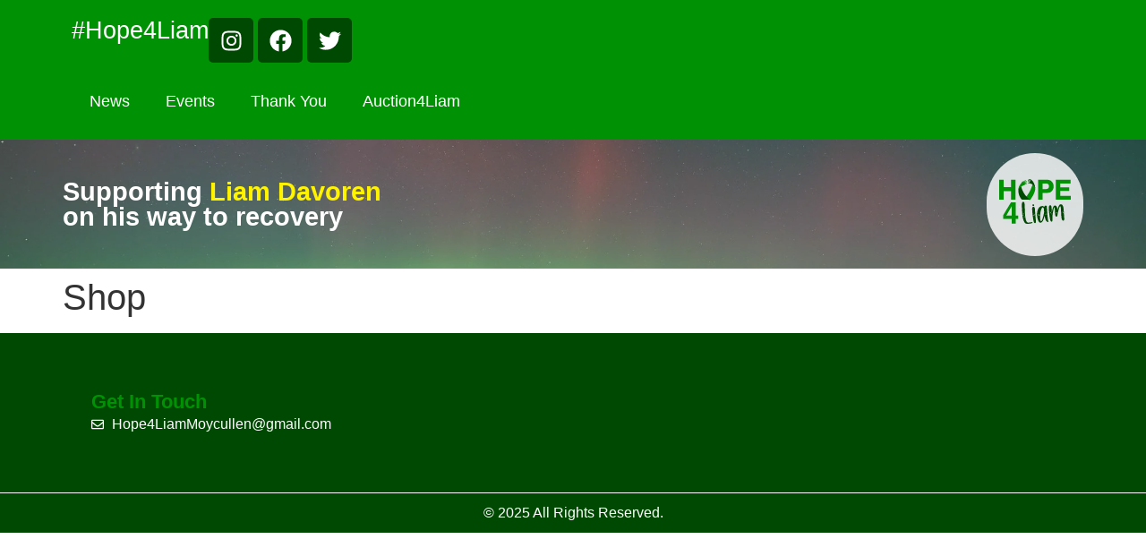

--- FILE ---
content_type: text/html; charset=UTF-8
request_url: https://www.hope4liam.com/shop/
body_size: 25225
content:
<!doctype html><html lang="en-GB"><head><script data-no-optimize="1">var litespeed_docref=sessionStorage.getItem("litespeed_docref");litespeed_docref&&(Object.defineProperty(document,"referrer",{get:function(){return litespeed_docref}}),sessionStorage.removeItem("litespeed_docref"));</script> <meta charset="UTF-8"><style id="litespeed-ccss">ul{box-sizing:border-box}:root{--wp--preset--font-size--normal:16px;--wp--preset--font-size--huge:42px}.screen-reader-text{border:0;clip-path:inset(50%);height:1px;margin:-1px;overflow:hidden;padding:0;position:absolute;width:1px;word-wrap:normal!important}:root{--wp--preset--aspect-ratio--square:1;--wp--preset--aspect-ratio--4-3:4/3;--wp--preset--aspect-ratio--3-4:3/4;--wp--preset--aspect-ratio--3-2:3/2;--wp--preset--aspect-ratio--2-3:2/3;--wp--preset--aspect-ratio--16-9:16/9;--wp--preset--aspect-ratio--9-16:9/16;--wp--preset--color--black:#000;--wp--preset--color--cyan-bluish-gray:#abb8c3;--wp--preset--color--white:#fff;--wp--preset--color--pale-pink:#f78da7;--wp--preset--color--vivid-red:#cf2e2e;--wp--preset--color--luminous-vivid-orange:#ff6900;--wp--preset--color--luminous-vivid-amber:#fcb900;--wp--preset--color--light-green-cyan:#7bdcb5;--wp--preset--color--vivid-green-cyan:#00d084;--wp--preset--color--pale-cyan-blue:#8ed1fc;--wp--preset--color--vivid-cyan-blue:#0693e3;--wp--preset--color--vivid-purple:#9b51e0;--wp--preset--gradient--vivid-cyan-blue-to-vivid-purple:linear-gradient(135deg,rgba(6,147,227,1) 0%,#9b51e0 100%);--wp--preset--gradient--light-green-cyan-to-vivid-green-cyan:linear-gradient(135deg,#7adcb4 0%,#00d082 100%);--wp--preset--gradient--luminous-vivid-amber-to-luminous-vivid-orange:linear-gradient(135deg,rgba(252,185,0,1) 0%,rgba(255,105,0,1) 100%);--wp--preset--gradient--luminous-vivid-orange-to-vivid-red:linear-gradient(135deg,rgba(255,105,0,1) 0%,#cf2e2e 100%);--wp--preset--gradient--very-light-gray-to-cyan-bluish-gray:linear-gradient(135deg,#eee 0%,#a9b8c3 100%);--wp--preset--gradient--cool-to-warm-spectrum:linear-gradient(135deg,#4aeadc 0%,#9778d1 20%,#cf2aba 40%,#ee2c82 60%,#fb6962 80%,#fef84c 100%);--wp--preset--gradient--blush-light-purple:linear-gradient(135deg,#ffceec 0%,#9896f0 100%);--wp--preset--gradient--blush-bordeaux:linear-gradient(135deg,#fecda5 0%,#fe2d2d 50%,#6b003e 100%);--wp--preset--gradient--luminous-dusk:linear-gradient(135deg,#ffcb70 0%,#c751c0 50%,#4158d0 100%);--wp--preset--gradient--pale-ocean:linear-gradient(135deg,#fff5cb 0%,#b6e3d4 50%,#33a7b5 100%);--wp--preset--gradient--electric-grass:linear-gradient(135deg,#caf880 0%,#71ce7e 100%);--wp--preset--gradient--midnight:linear-gradient(135deg,#020381 0%,#2874fc 100%);--wp--preset--font-size--small:13px;--wp--preset--font-size--medium:20px;--wp--preset--font-size--large:36px;--wp--preset--font-size--x-large:42px;--wp--preset--spacing--20:.44rem;--wp--preset--spacing--30:.67rem;--wp--preset--spacing--40:1rem;--wp--preset--spacing--50:1.5rem;--wp--preset--spacing--60:2.25rem;--wp--preset--spacing--70:3.38rem;--wp--preset--spacing--80:5.06rem;--wp--preset--shadow--natural:6px 6px 9px rgba(0,0,0,.2);--wp--preset--shadow--deep:12px 12px 50px rgba(0,0,0,.4);--wp--preset--shadow--sharp:6px 6px 0px rgba(0,0,0,.2);--wp--preset--shadow--outlined:6px 6px 0px -3px rgba(255,255,255,1),6px 6px rgba(0,0,0,1);--wp--preset--shadow--crisp:6px 6px 0px rgba(0,0,0,1)}:root{--wp--style--global--content-size:800px;--wp--style--global--wide-size:1200px}:where(body){margin:0}:root{--wp--style--block-gap:24px}body{padding-top:0;padding-right:0;padding-bottom:0;padding-left:0}a:where(:not(.wp-element-button)){text-decoration:underline}html{line-height:1.15;-webkit-text-size-adjust:100%}*,:after,:before{box-sizing:border-box}body{margin:0;font-family:-apple-system,BlinkMacSystemFont,Segoe UI,Roboto,Helvetica Neue,Arial,Noto Sans,sans-serif,Apple Color Emoji,Segoe UI Emoji,Segoe UI Symbol,Noto Color Emoji;font-size:1rem;font-weight:400;line-height:1.5;color:#333;background-color:#fff;-webkit-font-smoothing:antialiased;-moz-osx-font-smoothing:grayscale}h1,h2,h6{margin-block-start:.5rem;margin-block-end:1rem;font-family:inherit;font-weight:500;line-height:1.2;color:inherit}h1{font-size:2.5rem}h2{font-size:2rem}h6{font-size:1rem}p{margin-block-start:0;margin-block-end:.9rem}a{background-color:transparent;text-decoration:none;color:#c36}::-webkit-file-upload-button{-webkit-appearance:button;font:inherit}li,ul{margin-block-start:0;margin-block-end:0;border:0;outline:0;font-size:100%;vertical-align:baseline;background:0 0}.screen-reader-text{clip:rect(1px,1px,1px,1px);height:1px;overflow:hidden;position:absolute!important;width:1px;word-wrap:normal!important}.page-header .entry-title,body:not([class*=elementor-page-]) .site-main{margin-inline-start:auto;margin-inline-end:auto;width:100%}@media (max-width:575px){.page-header .entry-title,body:not([class*=elementor-page-]) .site-main{padding-inline-start:10px;padding-inline-end:10px}}@media (min-width:576px){.page-header .entry-title,body:not([class*=elementor-page-]) .site-main{max-width:500px}}@media (min-width:768px){.page-header .entry-title,body:not([class*=elementor-page-]) .site-main{max-width:600px}}@media (min-width:992px){.page-header .entry-title,body:not([class*=elementor-page-]) .site-main{max-width:800px}}@media (min-width:1200px){.page-header .entry-title,body:not([class*=elementor-page-]) .site-main{max-width:1140px}}.elementor-screen-only,.screen-reader-text{height:1px;margin:-1px;overflow:hidden;padding:0;position:absolute;top:-10000em;width:1px;clip:rect(0,0,0,0);border:0}.elementor *,.elementor :after,.elementor :before{box-sizing:border-box}.elementor a{box-shadow:none;text-decoration:none}.elementor-element{--flex-direction:initial;--flex-wrap:initial;--justify-content:initial;--align-items:initial;--align-content:initial;--gap:initial;--flex-basis:initial;--flex-grow:initial;--flex-shrink:initial;--order:initial;--align-self:initial;align-self:var(--align-self);flex-basis:var(--flex-basis);flex-grow:var(--flex-grow);flex-shrink:var(--flex-shrink);order:var(--order)}.elementor-element:where(.e-con-full,.elementor-widget){align-content:var(--align-content);align-items:var(--align-items);flex-direction:var(--flex-direction);flex-wrap:var(--flex-wrap);gap:var(--row-gap) var(--column-gap);justify-content:var(--justify-content)}:root{--page-title-display:block}h1.entry-title{display:var(--page-title-display)}.elementor-widget{position:relative}.elementor-widget:not(:last-child){margin-bottom:var(--kit-widget-spacing,20px)}.elementor-widget:not(:last-child).elementor-widget__width-initial{margin-bottom:0}.elementor-grid{display:grid;grid-column-gap:var(--grid-column-gap);grid-row-gap:var(--grid-row-gap)}.elementor-grid .elementor-grid-item{min-width:0}.elementor-grid-0 .elementor-grid{display:inline-block;margin-bottom:calc(-1*var(--grid-row-gap));width:100%;word-spacing:var(--grid-column-gap)}.elementor-grid-0 .elementor-grid .elementor-grid-item{display:inline-block;margin-bottom:var(--grid-row-gap);word-break:break-word}@media (prefers-reduced-motion:no-preference){html{scroll-behavior:smooth}}.e-con{--border-radius:0;--border-top-width:0px;--border-right-width:0px;--border-bottom-width:0px;--border-left-width:0px;--border-style:initial;--border-color:initial;--container-widget-width:100%;--container-widget-height:initial;--container-widget-flex-grow:0;--container-widget-align-self:initial;--content-width:min(100%,var(--container-max-width,1140px));--width:100%;--min-height:initial;--height:auto;--text-align:initial;--margin-top:0px;--margin-right:0px;--margin-bottom:0px;--margin-left:0px;--padding-top:var(--container-default-padding-top,10px);--padding-right:var(--container-default-padding-right,10px);--padding-bottom:var(--container-default-padding-bottom,10px);--padding-left:var(--container-default-padding-left,10px);--position:relative;--z-index:revert;--overflow:visible;--gap:var(--widgets-spacing,20px);--row-gap:var(--widgets-spacing-row,20px);--column-gap:var(--widgets-spacing-column,20px);--overlay-mix-blend-mode:initial;--overlay-opacity:1;--e-con-grid-template-columns:repeat(3,1fr);--e-con-grid-template-rows:repeat(2,1fr);border-radius:var(--border-radius);height:var(--height);min-height:var(--min-height);min-width:0;overflow:var(--overflow);position:var(--position);width:var(--width);z-index:var(--z-index);--flex-wrap-mobile:wrap;margin-block-end:var(--margin-block-end);margin-block-start:var(--margin-block-start);margin-inline-end:var(--margin-inline-end);margin-inline-start:var(--margin-inline-start);padding-inline-end:var(--padding-inline-end);padding-inline-start:var(--padding-inline-start);--margin-block-start:var(--margin-top);--margin-block-end:var(--margin-bottom);--margin-inline-start:var(--margin-left);--margin-inline-end:var(--margin-right);--padding-inline-start:var(--padding-left);--padding-inline-end:var(--padding-right);--padding-block-start:var(--padding-top);--padding-block-end:var(--padding-bottom);--border-block-start-width:var(--border-top-width);--border-block-end-width:var(--border-bottom-width);--border-inline-start-width:var(--border-left-width);--border-inline-end-width:var(--border-right-width)}.e-con.e-flex{--flex-direction:column;--flex-basis:auto;--flex-grow:0;--flex-shrink:1;flex:var(--flex-grow) var(--flex-shrink) var(--flex-basis)}.e-con-full,.e-con>.e-con-inner{padding-block-end:var(--padding-block-end);padding-block-start:var(--padding-block-start);text-align:var(--text-align)}.e-con-full.e-flex,.e-con.e-flex>.e-con-inner{flex-direction:var(--flex-direction)}.e-con,.e-con>.e-con-inner{display:var(--display)}.e-con-boxed.e-flex{align-content:normal;align-items:normal;flex-direction:column;flex-wrap:nowrap;justify-content:normal}.e-con-boxed{gap:initial;text-align:initial}.e-con.e-flex>.e-con-inner{align-content:var(--align-content);align-items:var(--align-items);align-self:auto;flex-basis:auto;flex-grow:1;flex-shrink:1;flex-wrap:var(--flex-wrap);justify-content:var(--justify-content)}.e-con>.e-con-inner{gap:var(--row-gap) var(--column-gap);height:100%;margin:0 auto;max-width:var(--content-width);padding-inline-end:0;padding-inline-start:0;width:100%}:is(.elementor-section-wrap,[data-elementor-id])>.e-con{--margin-left:auto;--margin-right:auto;max-width:min(100%,var(--width))}.e-con .elementor-widget.elementor-widget{margin-block-end:0}.e-con:before{border-block-end-width:var(--border-block-end-width);border-block-start-width:var(--border-block-start-width);border-color:var(--border-color);border-inline-end-width:var(--border-inline-end-width);border-inline-start-width:var(--border-inline-start-width);border-radius:var(--border-radius);border-style:var(--border-style);content:var(--background-overlay);display:block;height:max(100% + var(--border-top-width) + var(--border-bottom-width),100%);left:calc(0px - var(--border-left-width));mix-blend-mode:var(--overlay-mix-blend-mode);opacity:var(--overlay-opacity);position:absolute;top:calc(0px - var(--border-top-width));width:max(100% + var(--border-left-width) + var(--border-right-width),100%)}.e-con .elementor-widget{min-width:0}.e-con>.e-con-inner>.elementor-widget>.elementor-widget-container,.e-con>.elementor-widget>.elementor-widget-container{height:100%}.e-con.e-con>.e-con-inner>.elementor-widget,.elementor.elementor .e-con>.elementor-widget{max-width:100%}.e-con .elementor-widget:not(:last-child){--kit-widget-spacing:0px}@media (max-width:767px){.e-con.e-flex{--width:100%;--flex-wrap:var(--flex-wrap-mobile)}}.elementor-heading-title{line-height:1;margin:0;padding:0}.elementor-icon{color:#69727d;display:inline-block;font-size:50px;line-height:1;text-align:center}.elementor-icon svg{display:block;height:1em;position:relative;width:1em}.elementor-icon svg:before{left:50%;position:absolute;transform:translateX(-50%)}.elementor-shape-rounded .elementor-icon{border-radius:10%}.elementor-kit-14{--e-global-color-primary:#009104;--e-global-color-secondary:#004902;--e-global-color-text:#2a2a2a;--e-global-color-accent:#009104;--e-global-color-1c1046a:#fff;--e-global-color-101834a:#e4032b;--e-global-color-a7a4548:#008ec2;--e-global-color-f688db9:#fff300;--e-global-color-116bbba:#949494;--e-global-typography-primary-font-family:"Merriweather";--e-global-typography-primary-font-weight:700;--e-global-typography-secondary-font-family:"Mulish";--e-global-typography-secondary-font-weight:800;--e-global-typography-text-font-family:"Merriweather";--e-global-typography-accent-font-family:"Roboto";--e-global-typography-accent-font-weight:500}.elementor-kit-14 h2{color:var(--e-global-color-primary);font-family:"Mulish",Sans-serif;font-size:1.7em;font-weight:800}.e-con{--container-max-width:1140px}.elementor-widget:not(:last-child){margin-block-end:20px}.elementor-element{--widgets-spacing:20px 20px;--widgets-spacing-row:20px;--widgets-spacing-column:20px}h1.entry-title{display:var(--page-title-display)}@media (max-width:1024px){.e-con{--container-max-width:1024px}}@media (max-width:767px){.elementor-kit-14{font-size:1.1em}.elementor-kit-14 h2{font-size:1.4em}.e-con{--container-max-width:767px}}h2{margin-top:30px}.elementor-widget-heading .elementor-heading-title[class*=elementor-size-]>a{color:inherit;font-size:inherit;line-height:inherit}.elementor-widget .elementor-icon-list-items{list-style-type:none;margin:0;padding:0}.elementor-widget .elementor-icon-list-item{margin:0;padding:0;position:relative}.elementor-widget .elementor-icon-list-item:after{bottom:0;position:absolute;width:100%}.elementor-widget .elementor-icon-list-item,.elementor-widget .elementor-icon-list-item a{align-items:var(--icon-vertical-align,center);display:flex;font-size:inherit}.elementor-widget .elementor-icon-list-icon+.elementor-icon-list-text{align-self:center;padding-inline-start:5px}.elementor-widget .elementor-icon-list-icon{display:flex;position:relative;top:var(--icon-vertical-offset,initial)}.elementor-widget .elementor-icon-list-icon svg{height:var(--e-icon-list-icon-size,1em);width:var(--e-icon-list-icon-size,1em)}.elementor-widget.elementor-widget-icon-list .elementor-icon-list-icon{text-align:var(--e-icon-list-icon-align)}.elementor-widget.elementor-widget-icon-list .elementor-icon-list-icon svg{margin:var(--e-icon-list-icon-margin,0 calc(var(--e-icon-list-icon-size,1em)*.25) 0 0)}.elementor-widget.elementor-list-item-link-full_width a{width:100%}.elementor-widget:not(.elementor-align-right) .elementor-icon-list-item:after{left:0}.elementor-widget:not(.elementor-align-left) .elementor-icon-list-item:after{right:0}@media (min-width:-1){.elementor-widget:not(.elementor-widescreen-align-right) .elementor-icon-list-item:after{left:0}.elementor-widget:not(.elementor-widescreen-align-left) .elementor-icon-list-item:after{right:0}}@media (max-width:-1){.elementor-widget:not(.elementor-laptop-align-right) .elementor-icon-list-item:after{left:0}.elementor-widget:not(.elementor-laptop-align-left) .elementor-icon-list-item:after{right:0}.elementor-widget:not(.elementor-tablet_extra-align-right) .elementor-icon-list-item:after{left:0}.elementor-widget:not(.elementor-tablet_extra-align-left) .elementor-icon-list-item:after{right:0}}@media (max-width:1024px){.elementor-widget:not(.elementor-tablet-align-right) .elementor-icon-list-item:after{left:0}.elementor-widget:not(.elementor-tablet-align-left) .elementor-icon-list-item:after{right:0}}@media (max-width:-1){.elementor-widget:not(.elementor-mobile_extra-align-right) .elementor-icon-list-item:after{left:0}.elementor-widget:not(.elementor-mobile_extra-align-left) .elementor-icon-list-item:after{right:0}}@media (max-width:767px){.elementor-widget:not(.elementor-mobile-align-right) .elementor-icon-list-item:after{left:0}.elementor-widget:not(.elementor-mobile-align-left) .elementor-icon-list-item:after{right:0}}.elementor .elementor-element ul.elementor-icon-list-items{padding:0}.elementor-198 .elementor-element.elementor-element-3ef3257d{--display:flex;--flex-direction:row;--container-widget-width:calc((1 - var(--container-widget-flex-grow))*100%);--container-widget-height:100%;--container-widget-flex-grow:1;--container-widget-align-self:stretch;--flex-wrap-mobile:wrap;--justify-content:space-between;--align-items:center}.elementor-198 .elementor-element.elementor-element-3ef3257d:not(.elementor-motion-effects-element-type-background){background-color:var(--e-global-color-primary)}.elementor-198 .elementor-element.elementor-element-eff4070{width:100%;max-width:100%}.elementor-198 .elementor-element.elementor-element-5dd60df5{--display:flex;--min-height:20vh;--flex-direction:row;--container-widget-width:calc((1 - var(--container-widget-flex-grow))*100%);--container-widget-height:100%;--container-widget-flex-grow:1;--container-widget-align-self:stretch;--flex-wrap-mobile:wrap;--justify-content:space-between;--align-items:center;--overlay-opacity:.3;border-style:none;--border-style:none}.elementor-198 .elementor-element.elementor-element-5dd60df5:not(.elementor-motion-effects-element-type-background){background-color:var(--e-global-color-primary);background-image:url("https://www.hope4liam.com/wp-content/uploads/2023/12/spiddal-road.jpg");background-position:center center;background-size:cover}.elementor-198 .elementor-element.elementor-element-5dd60df5:before{background-color:var(--e-global-color-primary);--background-overlay:''}.elementor-198 .elementor-element.elementor-element-5dd60df5.e-con{--flex-grow:0;--flex-shrink:0}.elementor-widget-heading .elementor-heading-title{font-family:var(--e-global-typography-primary-font-family),Sans-serif;font-weight:var(--e-global-typography-primary-font-weight);color:var(--e-global-color-primary)}.elementor-198 .elementor-element.elementor-element-2cbccdd0{width:var(--container-widget-width,39.874%);max-width:39.874%;--container-widget-width:39.874%;--container-widget-flex-grow:0}.elementor-198 .elementor-element.elementor-element-2cbccdd0.elementor-element{--flex-grow:0;--flex-shrink:0}.elementor-198 .elementor-element.elementor-element-2cbccdd0 .elementor-heading-title{font-family:"Mulish",Sans-serif;font-size:1.8em;font-weight:800;color:var(--e-global-color-1c1046a)}.elementor-widget-icon.elementor-view-default .elementor-icon{color:var(--e-global-color-primary);border-color:var(--e-global-color-primary)}.elementor-widget-icon.elementor-view-default .elementor-icon svg{fill:var(--e-global-color-primary)}.elementor-198 .elementor-element.elementor-element-27bb81fe>.elementor-widget-container{background-color:#FFFFFFCF;padding:14px;border-radius:500px}.elementor-198 .elementor-element.elementor-element-27bb81fe.elementor-element{--align-self:center;--flex-grow:0;--flex-shrink:1}.elementor-198 .elementor-element.elementor-element-27bb81fe .elementor-icon-wrapper{text-align:center}.elementor-198 .elementor-element.elementor-element-27bb81fe .elementor-icon{font-size:80px}.elementor-198 .elementor-element.elementor-element-27bb81fe .elementor-icon svg{height:80px}.elementor-location-header:before,.elementor-location-footer:before{content:"";display:table;clear:both}@media (max-width:767px){.elementor-198 .elementor-element.elementor-element-5dd60df5{--flex-direction:row;--container-widget-width:initial;--container-widget-height:100%;--container-widget-flex-grow:1;--container-widget-align-self:stretch;--flex-wrap-mobile:wrap}.elementor-198 .elementor-element.elementor-element-2cbccdd0{width:var(--container-widget-width,70%);max-width:70%;--container-widget-width:70%;--container-widget-flex-grow:0}.elementor-198 .elementor-element.elementor-element-2cbccdd0 .elementor-heading-title{font-size:1em;line-height:1.3em}.elementor-198 .elementor-element.elementor-element-27bb81fe>.elementor-widget-container{padding:10px;border-radius:100px}.elementor-198 .elementor-element.elementor-element-27bb81fe .elementor-icon{font-size:47px}.elementor-198 .elementor-element.elementor-element-27bb81fe .elementor-icon svg{height:47px}}.elementor-50 .elementor-element.elementor-element-3f7122f0{--display:flex;--flex-direction:row;--container-widget-width:calc((1 - var(--container-widget-flex-grow))*100%);--container-widget-height:100%;--container-widget-flex-grow:1;--container-widget-align-self:stretch;--flex-wrap-mobile:wrap;--align-items:stretch;--gap:0px 0px;--row-gap:0px;--column-gap:0px;--padding-top:5%;--padding-bottom:5%;--padding-left:8%;--padding-right:8%}.elementor-50 .elementor-element.elementor-element-3f7122f0:not(.elementor-motion-effects-element-type-background){background-color:var(--e-global-color-secondary)}.elementor-50 .elementor-element.elementor-element-714991f3{--display:flex;--flex-direction:column;--container-widget-width:100%;--container-widget-height:initial;--container-widget-flex-grow:0;--container-widget-align-self:initial;--flex-wrap-mobile:wrap;--gap:20px 20px;--row-gap:20px;--column-gap:20px;--padding-top:0px;--padding-bottom:0px;--padding-left:0px;--padding-right:0px}.elementor-widget-heading .elementor-heading-title{font-family:var(--e-global-typography-primary-font-family),Sans-serif;font-weight:var(--e-global-typography-primary-font-weight);color:var(--e-global-color-primary)}.elementor-50 .elementor-element.elementor-element-6d29664 .elementor-heading-title{font-family:"Poppins",Sans-serif;font-size:22px;font-weight:600;text-transform:capitalize;font-style:normal;text-decoration:none;line-height:1.2em;letter-spacing:0px;color:var(--e-global-color-primary)}.elementor-widget-icon-list .elementor-icon-list-icon svg{fill:var(--e-global-color-primary)}.elementor-widget-icon-list .elementor-icon-list-item>a{font-family:var(--e-global-typography-text-font-family),Sans-serif}.elementor-widget-icon-list .elementor-icon-list-text{color:var(--e-global-color-secondary)}.elementor-50 .elementor-element.elementor-element-116255d6 .elementor-icon-list-icon svg{fill:var(--e-global-color-1c1046a)}.elementor-50 .elementor-element.elementor-element-116255d6{--e-icon-list-icon-size:14px;--icon-vertical-offset:0px}.elementor-50 .elementor-element.elementor-element-116255d6 .elementor-icon-list-text{color:var(--e-global-color-1c1046a)}.elementor-50 .elementor-element.elementor-element-951b83{--display:flex;--min-height:45px;--flex-direction:column;--container-widget-width:calc((1 - var(--container-widget-flex-grow))*100%);--container-widget-height:initial;--container-widget-flex-grow:0;--container-widget-align-self:initial;--flex-wrap-mobile:wrap;--justify-content:center;--align-items:stretch;--gap:0px 0px;--row-gap:0px;--column-gap:0px;border-style:solid;--border-style:solid;border-width:1px 0 0;--border-top-width:1px;--border-right-width:0px;--border-bottom-width:0px;--border-left-width:0px;border-color:var(--e-global-color-1c1046a);--border-color:var(--e-global-color-1c1046a);--padding-top:0%;--padding-bottom:0%;--padding-left:8%;--padding-right:8%}.elementor-50 .elementor-element.elementor-element-951b83:not(.elementor-motion-effects-element-type-background){background-color:var(--e-global-color-secondary)}.elementor-50 .elementor-element.elementor-element-4296d32b{text-align:center}.elementor-50 .elementor-element.elementor-element-4296d32b .elementor-heading-title{font-family:"Merriweather",Sans-serif;font-weight:400;color:#fff}.elementor-location-header:before,.elementor-location-footer:before{content:"";display:table;clear:both}@media (max-width:1024px){.elementor-50 .elementor-element.elementor-element-3f7122f0{--flex-direction:row-reverse;--container-widget-width:initial;--container-widget-height:100%;--container-widget-flex-grow:1;--container-widget-align-self:stretch;--flex-wrap-mobile:wrap-reverse;--flex-wrap:wrap;--padding-top:8%;--padding-bottom:8%;--padding-left:5%;--padding-right:5%}.elementor-50 .elementor-element.elementor-element-714991f3{--padding-top:0%;--padding-bottom:0%;--padding-left:0%;--padding-right:15%}.elementor-50 .elementor-element.elementor-element-951b83{--padding-top:0%;--padding-bottom:0%;--padding-left:5%;--padding-right:5%}}@media (max-width:767px){.elementor-50 .elementor-element.elementor-element-3f7122f0{--padding-top:20%;--padding-bottom:20%;--padding-left:5%;--padding-right:5%}.elementor-50 .elementor-element.elementor-element-714991f3{--margin-top:0%;--margin-bottom:25%;--margin-left:0%;--margin-right:0%;--padding-top:0px;--padding-bottom:0px;--padding-left:0px;--padding-right:0px}.elementor-50 .elementor-element.elementor-element-714991f3.e-con{--order:-99999}.elementor-50 .elementor-element.elementor-element-6d29664 .elementor-heading-title{font-size:18px}}@media (min-width:768px){.elementor-50 .elementor-element.elementor-element-714991f3{--width:20%}}@media (max-width:1024px) and (min-width:768px){.elementor-50 .elementor-element.elementor-element-714991f3{--width:50%}}@media screen and (max-height:640px){.e-con.e-parent:nth-of-type(n+2):not(.e-lazyloaded):not(.e-no-lazyload),.e-con.e-parent:nth-of-type(n+2):not(.e-lazyloaded):not(.e-no-lazyload) *{background-image:none!important}}.elementor-201 .elementor-element.elementor-element-43087fc5{--display:flex;--flex-direction:row;--container-widget-width:calc((1 - var(--container-widget-flex-grow))*100%);--container-widget-height:100%;--container-widget-flex-grow:1;--container-widget-align-self:stretch;--flex-wrap-mobile:wrap;--justify-content:space-between;--align-items:center;--gap:0px 0px;--row-gap:0px;--column-gap:0px;--padding-top:0px;--padding-bottom:0px;--padding-left:0px;--padding-right:0px}.elementor-201 .elementor-element.elementor-element-43087fc5:not(.elementor-motion-effects-element-type-background){background-color:var(--e-global-color-primary)}.elementor-201 .elementor-element.elementor-element-3cda85f{--display:flex;--flex-direction:row;--container-widget-width:calc((1 - var(--container-widget-flex-grow))*100%);--container-widget-height:100%;--container-widget-flex-grow:1;--container-widget-align-self:stretch;--flex-wrap-mobile:wrap;--justify-content:space-between;--align-items:center}.elementor-201 .elementor-element.elementor-element-3cda85f.e-con{--flex-grow:0;--flex-shrink:0}.elementor-widget-heading .elementor-heading-title{font-family:var(--e-global-typography-primary-font-family),Sans-serif;font-weight:var(--e-global-typography-primary-font-weight);color:var(--e-global-color-primary)}.elementor-201 .elementor-element.elementor-element-30452614 .elementor-heading-title{font-family:"Rancho",Sans-serif;font-weight:400;color:var(--e-global-color-1c1046a)}.elementor-201 .elementor-element.elementor-element-dc26d45{--display:flex;--flex-direction:row;--container-widget-width:initial;--container-widget-height:100%;--container-widget-flex-grow:1;--container-widget-align-self:stretch;--flex-wrap-mobile:wrap;--justify-content:space-between}.elementor-widget-nav-menu .elementor-nav-menu .elementor-item{font-family:var(--e-global-typography-primary-font-family),Sans-serif;font-weight:var(--e-global-typography-primary-font-weight)}.elementor-widget-nav-menu .elementor-nav-menu--main .elementor-item{color:var(--e-global-color-text);fill:var(--e-global-color-text)}.elementor-widget-nav-menu .elementor-nav-menu--main:not(.e--pointer-framed) .elementor-item:before,.elementor-widget-nav-menu .elementor-nav-menu--main:not(.e--pointer-framed) .elementor-item:after{background-color:var(--e-global-color-accent)}.elementor-widget-nav-menu{--e-nav-menu-divider-color:var(--e-global-color-text)}.elementor-widget-nav-menu .elementor-nav-menu--dropdown .elementor-item{font-family:var(--e-global-typography-accent-font-family),Sans-serif;font-weight:var(--e-global-typography-accent-font-weight)}.elementor-201 .elementor-element.elementor-element-05d0e16{width:var(--container-widget-width,54%);max-width:54%;--container-widget-width:54%;--container-widget-flex-grow:0}.elementor-201 .elementor-element.elementor-element-05d0e16.elementor-element{--order:-99999;--flex-grow:0;--flex-shrink:0}.elementor-201 .elementor-element.elementor-element-05d0e16 .elementor-menu-toggle{margin:0 auto}.elementor-201 .elementor-element.elementor-element-05d0e16 .elementor-nav-menu .elementor-item{font-family:"Mulish",Sans-serif;font-size:1.1em;font-weight:500}.elementor-201 .elementor-element.elementor-element-05d0e16 .elementor-nav-menu--main .elementor-item{color:var(--e-global-color-1c1046a);fill:var(--e-global-color-1c1046a)}.elementor-201 .elementor-element.elementor-element-05d0e16 div.elementor-menu-toggle{color:var(--e-global-color-1c1046a)}.elementor-201 .elementor-element.elementor-element-05d0e16 div.elementor-menu-toggle svg{fill:var(--e-global-color-1c1046a)}@media (max-width:767px){.elementor-201 .elementor-element.elementor-element-43087fc5{--flex-direction:column-reverse;--container-widget-width:100%;--container-widget-height:initial;--container-widget-flex-grow:0;--container-widget-align-self:initial;--flex-wrap-mobile:wrap}.elementor-201 .elementor-element.elementor-element-3cda85f{--padding-top:0px;--padding-bottom:0px;--padding-left:0px;--padding-right:0px}.elementor-201 .elementor-element.elementor-element-30452614{width:var(--container-widget-width,41%);max-width:41%;--container-widget-width:41%;--container-widget-flex-grow:0;text-align:center}.elementor-201 .elementor-element.elementor-element-dc26d45{--flex-direction:row;--container-widget-width:calc((1 - var(--container-widget-flex-grow))*100%);--container-widget-height:100%;--container-widget-flex-grow:1;--container-widget-align-self:stretch;--flex-wrap-mobile:wrap;--justify-content:space-between;--align-items:center}.elementor-201 .elementor-element.elementor-element-05d0e16{width:var(--container-widget-width,26.135%);max-width:26.135%;--container-widget-width:26.135%;--container-widget-flex-grow:0}.elementor-201 .elementor-element.elementor-element-05d0e16>.elementor-widget-container{margin:10px 0 0}}.elementor-item:after,.elementor-item:before{display:block;position:absolute}.elementor-item:not(:hover):not(:focus):not(.elementor-item-active):not(.highlighted):after,.elementor-item:not(:hover):not(:focus):not(.elementor-item-active):not(.highlighted):before{opacity:0}.e--pointer-underline .elementor-item:after,.e--pointer-underline .elementor-item:before{background-color:#3f444b;height:3px;left:0;width:100%;z-index:2}.e--pointer-underline .elementor-item:after{bottom:0;content:""}.elementor-nav-menu--main .elementor-nav-menu a{padding:13px 20px}.elementor-nav-menu--layout-horizontal{display:flex}.elementor-nav-menu--layout-horizontal .elementor-nav-menu{display:flex;flex-wrap:wrap}.elementor-nav-menu--layout-horizontal .elementor-nav-menu a{flex-grow:1;white-space:nowrap}.elementor-nav-menu--layout-horizontal .elementor-nav-menu>li{display:flex}.elementor-nav-menu--layout-horizontal .elementor-nav-menu>li:not(:first-child)>a{margin-inline-start:var(--e-nav-menu-horizontal-menu-item-margin)}.elementor-nav-menu--layout-horizontal .elementor-nav-menu>li:not(:last-child)>a{margin-inline-end:var(--e-nav-menu-horizontal-menu-item-margin)}.elementor-nav-menu--layout-horizontal .elementor-nav-menu>li:not(:last-child):after{align-self:center;border-color:var(--e-nav-menu-divider-color,#000);border-left-style:var(--e-nav-menu-divider-style,solid);border-left-width:var(--e-nav-menu-divider-width,2px);content:var(--e-nav-menu-divider-content,none);height:var(--e-nav-menu-divider-height,35%)}.elementor-nav-menu__align-start .elementor-nav-menu{justify-content:flex-start;margin-inline-end:auto}.elementor-widget-nav-menu .elementor-widget-container{display:flex;flex-direction:column}.elementor-nav-menu{position:relative;z-index:2}.elementor-nav-menu:after{clear:both;content:" ";display:block;font:0/0 serif;height:0;overflow:hidden;visibility:hidden}.elementor-nav-menu,.elementor-nav-menu li{display:block;line-height:normal;list-style:none;margin:0;padding:0}.elementor-nav-menu a,.elementor-nav-menu li{position:relative}.elementor-nav-menu li{border-width:0}.elementor-nav-menu a{align-items:center;display:flex}.elementor-nav-menu a{line-height:20px;padding:10px 20px}.elementor-menu-toggle{align-items:center;background-color:rgba(0,0,0,.05);border:0 solid;border-radius:3px;color:#33373d;display:flex;font-size:var(--nav-menu-icon-size,22px);justify-content:center;padding:.25em}.elementor-menu-toggle:not(.elementor-active) .elementor-menu-toggle__icon--close{display:none}.elementor-menu-toggle .e-font-icon-svg{fill:#33373d;height:1em;width:1em}.elementor-menu-toggle svg{height:auto;width:1em;fill:var(--nav-menu-icon-color,currentColor)}.elementor-nav-menu--dropdown{background-color:#fff;font-size:13px}.elementor-nav-menu--dropdown.elementor-nav-menu__container{margin-top:10px;overflow-x:hidden;overflow-y:auto;transform-origin:top}.elementor-nav-menu--dropdown a{color:#33373d}.elementor-nav-menu--toggle{--menu-height:100vh}.elementor-nav-menu--toggle .elementor-menu-toggle:not(.elementor-active)+.elementor-nav-menu__container{max-height:0;overflow:hidden;transform:scaleY(0)}@media (max-width:1024px){.elementor-nav-menu--dropdown-tablet .elementor-nav-menu--main{display:none}}@media (min-width:1025px){.elementor-nav-menu--dropdown-tablet .elementor-menu-toggle,.elementor-nav-menu--dropdown-tablet .elementor-nav-menu--dropdown{display:none}.elementor-nav-menu--dropdown-tablet nav.elementor-nav-menu--dropdown.elementor-nav-menu__container{overflow-y:hidden}}.elementor-33 .elementor-element.elementor-element-66a151f6{--display:flex;--gap:0px 0px;--row-gap:0px;--column-gap:0px;--padding-top:0px;--padding-bottom:0px;--padding-left:0px;--padding-right:0px}.elementor-33 .elementor-element.elementor-element-157e84b5{--grid-template-columns:repeat(0,auto);width:auto;max-width:auto;--grid-column-gap:5px;--grid-row-gap:0px}.elementor-33 .elementor-element.elementor-element-157e84b5 .elementor-widget-container{text-align:right}.elementor-33 .elementor-element.elementor-element-157e84b5 .elementor-social-icon{background-color:var(--e-global-color-secondary);--icon-padding:.5em}.elementor-widget-social-icons.elementor-grid-0 .elementor-widget-container{font-size:0;line-height:1}.elementor-widget-social-icons .elementor-grid{grid-column-gap:var(--grid-column-gap,5px);grid-row-gap:var(--grid-row-gap,5px);grid-template-columns:var(--grid-template-columns);justify-content:var(--justify-content,center);justify-items:var(--justify-content,center)}.elementor-icon.elementor-social-icon{font-size:var(--icon-size,25px);height:calc(var(--icon-size,25px) + 2*var(--icon-padding,.5em));line-height:var(--icon-size,25px);width:calc(var(--icon-size,25px) + 2*var(--icon-padding,.5em))}.elementor-social-icon{--e-social-icon-icon-color:#fff;align-items:center;background-color:#69727d;display:inline-flex;justify-content:center;text-align:center}.elementor-social-icon svg{fill:var(--e-social-icon-icon-color)}.elementor-social-icon:last-child{margin:0}.elementor-social-icon-facebook{background-color:#3b5998}.elementor-social-icon-instagram{background-color:#262626}.elementor-social-icon-twitter{background-color:#1da1f2}</style><link rel="preload" data-asynced="1" data-optimized="2" as="style" onload="this.onload=null;this.rel='stylesheet'" href="https://www.hope4liam.com/wp-content/litespeed/ucss/5b82d82811fcd2cf18f600b42b3d9487.css?ver=652ad" /><script type="litespeed/javascript">!function(a){"use strict";var b=function(b,c,d){function e(a){return h.body?a():void setTimeout(function(){e(a)})}function f(){i.addEventListener&&i.removeEventListener("load",f),i.media=d||"all"}var g,h=a.document,i=h.createElement("link");if(c)g=c;else{var j=(h.body||h.getElementsByTagName("head")[0]).childNodes;g=j[j.length-1]}var k=h.styleSheets;i.rel="stylesheet",i.href=b,i.media="only x",e(function(){g.parentNode.insertBefore(i,c?g:g.nextSibling)});var l=function(a){for(var b=i.href,c=k.length;c--;)if(k[c].href===b)return a();setTimeout(function(){l(a)})};return i.addEventListener&&i.addEventListener("load",f),i.onloadcssdefined=l,l(f),i};"undefined"!=typeof exports?exports.loadCSS=b:a.loadCSS=b}("undefined"!=typeof global?global:this);!function(a){if(a.loadCSS){var b=loadCSS.relpreload={};if(b.support=function(){try{return a.document.createElement("link").relList.supports("preload")}catch(b){return!1}},b.poly=function(){for(var b=a.document.getElementsByTagName("link"),c=0;c<b.length;c++){var d=b[c];"preload"===d.rel&&"style"===d.getAttribute("as")&&(a.loadCSS(d.href,d,d.getAttribute("media")),d.rel=null)}},!b.support()){b.poly();var c=a.setInterval(b.poly,300);a.addEventListener&&a.addEventListener("load",function(){b.poly(),a.clearInterval(c)}),a.attachEvent&&a.attachEvent("onload",function(){a.clearInterval(c)})}}}(this);</script> <meta name="viewport" content="width=device-width, initial-scale=1"><link rel="profile" href="https://gmpg.org/xfn/11"><meta name='robots' content='index, follow, max-image-preview:large, max-snippet:-1, max-video-preview:-1' /><style>img:is([sizes="auto" i], [sizes^="auto," i]) { contain-intrinsic-size: 3000px 1500px }</style><title>Shop - Hope4Liam</title><link rel="canonical" href="https://www.hope4liam.com/shop/" /><meta property="og:locale" content="en_GB" /><meta property="og:type" content="article" /><meta property="og:title" content="Shop - Hope4Liam" /><meta property="og:url" content="https://www.hope4liam.com/shop/" /><meta property="og:site_name" content="Hope4Liam" /><meta name="twitter:card" content="summary_large_image" /> <script type="application/ld+json" class="yoast-schema-graph">{"@context":"https://schema.org","@graph":[{"@type":"WebPage","@id":"https://www.hope4liam.com/shop/","url":"https://www.hope4liam.com/shop/","name":"Shop - Hope4Liam","isPartOf":{"@id":"https://www.hope4liam.com/#website"},"datePublished":"2023-11-29T15:33:43+00:00","breadcrumb":{"@id":"https://www.hope4liam.com/shop/#breadcrumb"},"inLanguage":"en-GB","potentialAction":[{"@type":"ReadAction","target":["https://www.hope4liam.com/shop/"]}]},{"@type":"BreadcrumbList","@id":"https://www.hope4liam.com/shop/#breadcrumb","itemListElement":[{"@type":"ListItem","position":1,"name":"Home","item":"https://www.hope4liam.com/"},{"@type":"ListItem","position":2,"name":"Shop"}]},{"@type":"WebSite","@id":"https://www.hope4liam.com/#website","url":"https://www.hope4liam.com/","name":"Hope4Liam","description":"Supporting Liam Davoren on his way to recovery","potentialAction":[{"@type":"SearchAction","target":{"@type":"EntryPoint","urlTemplate":"https://www.hope4liam.com/?s={search_term_string}"},"query-input":{"@type":"PropertyValueSpecification","valueRequired":true,"valueName":"search_term_string"}}],"inLanguage":"en-GB"}]}</script> <link rel="alternate" type="application/rss+xml" title="Hope4Liam &raquo; Feed" href="https://www.hope4liam.com/feed/" /><link rel="alternate" type="application/rss+xml" title="Hope4Liam &raquo; Comments Feed" href="https://www.hope4liam.com/comments/feed/" /><style id='global-styles-inline-css'>:root{--wp--preset--aspect-ratio--square: 1;--wp--preset--aspect-ratio--4-3: 4/3;--wp--preset--aspect-ratio--3-4: 3/4;--wp--preset--aspect-ratio--3-2: 3/2;--wp--preset--aspect-ratio--2-3: 2/3;--wp--preset--aspect-ratio--16-9: 16/9;--wp--preset--aspect-ratio--9-16: 9/16;--wp--preset--color--black: #000000;--wp--preset--color--cyan-bluish-gray: #abb8c3;--wp--preset--color--white: #ffffff;--wp--preset--color--pale-pink: #f78da7;--wp--preset--color--vivid-red: #cf2e2e;--wp--preset--color--luminous-vivid-orange: #ff6900;--wp--preset--color--luminous-vivid-amber: #fcb900;--wp--preset--color--light-green-cyan: #7bdcb5;--wp--preset--color--vivid-green-cyan: #00d084;--wp--preset--color--pale-cyan-blue: #8ed1fc;--wp--preset--color--vivid-cyan-blue: #0693e3;--wp--preset--color--vivid-purple: #9b51e0;--wp--preset--gradient--vivid-cyan-blue-to-vivid-purple: linear-gradient(135deg,rgba(6,147,227,1) 0%,rgb(155,81,224) 100%);--wp--preset--gradient--light-green-cyan-to-vivid-green-cyan: linear-gradient(135deg,rgb(122,220,180) 0%,rgb(0,208,130) 100%);--wp--preset--gradient--luminous-vivid-amber-to-luminous-vivid-orange: linear-gradient(135deg,rgba(252,185,0,1) 0%,rgba(255,105,0,1) 100%);--wp--preset--gradient--luminous-vivid-orange-to-vivid-red: linear-gradient(135deg,rgba(255,105,0,1) 0%,rgb(207,46,46) 100%);--wp--preset--gradient--very-light-gray-to-cyan-bluish-gray: linear-gradient(135deg,rgb(238,238,238) 0%,rgb(169,184,195) 100%);--wp--preset--gradient--cool-to-warm-spectrum: linear-gradient(135deg,rgb(74,234,220) 0%,rgb(151,120,209) 20%,rgb(207,42,186) 40%,rgb(238,44,130) 60%,rgb(251,105,98) 80%,rgb(254,248,76) 100%);--wp--preset--gradient--blush-light-purple: linear-gradient(135deg,rgb(255,206,236) 0%,rgb(152,150,240) 100%);--wp--preset--gradient--blush-bordeaux: linear-gradient(135deg,rgb(254,205,165) 0%,rgb(254,45,45) 50%,rgb(107,0,62) 100%);--wp--preset--gradient--luminous-dusk: linear-gradient(135deg,rgb(255,203,112) 0%,rgb(199,81,192) 50%,rgb(65,88,208) 100%);--wp--preset--gradient--pale-ocean: linear-gradient(135deg,rgb(255,245,203) 0%,rgb(182,227,212) 50%,rgb(51,167,181) 100%);--wp--preset--gradient--electric-grass: linear-gradient(135deg,rgb(202,248,128) 0%,rgb(113,206,126) 100%);--wp--preset--gradient--midnight: linear-gradient(135deg,rgb(2,3,129) 0%,rgb(40,116,252) 100%);--wp--preset--font-size--small: 13px;--wp--preset--font-size--medium: 20px;--wp--preset--font-size--large: 36px;--wp--preset--font-size--x-large: 42px;--wp--preset--spacing--20: 0.44rem;--wp--preset--spacing--30: 0.67rem;--wp--preset--spacing--40: 1rem;--wp--preset--spacing--50: 1.5rem;--wp--preset--spacing--60: 2.25rem;--wp--preset--spacing--70: 3.38rem;--wp--preset--spacing--80: 5.06rem;--wp--preset--shadow--natural: 6px 6px 9px rgba(0, 0, 0, 0.2);--wp--preset--shadow--deep: 12px 12px 50px rgba(0, 0, 0, 0.4);--wp--preset--shadow--sharp: 6px 6px 0px rgba(0, 0, 0, 0.2);--wp--preset--shadow--outlined: 6px 6px 0px -3px rgba(255, 255, 255, 1), 6px 6px rgba(0, 0, 0, 1);--wp--preset--shadow--crisp: 6px 6px 0px rgba(0, 0, 0, 1);}:root { --wp--style--global--content-size: 800px;--wp--style--global--wide-size: 1200px; }:where(body) { margin: 0; }.wp-site-blocks > .alignleft { float: left; margin-right: 2em; }.wp-site-blocks > .alignright { float: right; margin-left: 2em; }.wp-site-blocks > .aligncenter { justify-content: center; margin-left: auto; margin-right: auto; }:where(.wp-site-blocks) > * { margin-block-start: 24px; margin-block-end: 0; }:where(.wp-site-blocks) > :first-child { margin-block-start: 0; }:where(.wp-site-blocks) > :last-child { margin-block-end: 0; }:root { --wp--style--block-gap: 24px; }:root :where(.is-layout-flow) > :first-child{margin-block-start: 0;}:root :where(.is-layout-flow) > :last-child{margin-block-end: 0;}:root :where(.is-layout-flow) > *{margin-block-start: 24px;margin-block-end: 0;}:root :where(.is-layout-constrained) > :first-child{margin-block-start: 0;}:root :where(.is-layout-constrained) > :last-child{margin-block-end: 0;}:root :where(.is-layout-constrained) > *{margin-block-start: 24px;margin-block-end: 0;}:root :where(.is-layout-flex){gap: 24px;}:root :where(.is-layout-grid){gap: 24px;}.is-layout-flow > .alignleft{float: left;margin-inline-start: 0;margin-inline-end: 2em;}.is-layout-flow > .alignright{float: right;margin-inline-start: 2em;margin-inline-end: 0;}.is-layout-flow > .aligncenter{margin-left: auto !important;margin-right: auto !important;}.is-layout-constrained > .alignleft{float: left;margin-inline-start: 0;margin-inline-end: 2em;}.is-layout-constrained > .alignright{float: right;margin-inline-start: 2em;margin-inline-end: 0;}.is-layout-constrained > .aligncenter{margin-left: auto !important;margin-right: auto !important;}.is-layout-constrained > :where(:not(.alignleft):not(.alignright):not(.alignfull)){max-width: var(--wp--style--global--content-size);margin-left: auto !important;margin-right: auto !important;}.is-layout-constrained > .alignwide{max-width: var(--wp--style--global--wide-size);}body .is-layout-flex{display: flex;}.is-layout-flex{flex-wrap: wrap;align-items: center;}.is-layout-flex > :is(*, div){margin: 0;}body .is-layout-grid{display: grid;}.is-layout-grid > :is(*, div){margin: 0;}body{padding-top: 0px;padding-right: 0px;padding-bottom: 0px;padding-left: 0px;}a:where(:not(.wp-element-button)){text-decoration: underline;}:root :where(.wp-element-button, .wp-block-button__link){background-color: #32373c;border-width: 0;color: #fff;font-family: inherit;font-size: inherit;line-height: inherit;padding: calc(0.667em + 2px) calc(1.333em + 2px);text-decoration: none;}.has-black-color{color: var(--wp--preset--color--black) !important;}.has-cyan-bluish-gray-color{color: var(--wp--preset--color--cyan-bluish-gray) !important;}.has-white-color{color: var(--wp--preset--color--white) !important;}.has-pale-pink-color{color: var(--wp--preset--color--pale-pink) !important;}.has-vivid-red-color{color: var(--wp--preset--color--vivid-red) !important;}.has-luminous-vivid-orange-color{color: var(--wp--preset--color--luminous-vivid-orange) !important;}.has-luminous-vivid-amber-color{color: var(--wp--preset--color--luminous-vivid-amber) !important;}.has-light-green-cyan-color{color: var(--wp--preset--color--light-green-cyan) !important;}.has-vivid-green-cyan-color{color: var(--wp--preset--color--vivid-green-cyan) !important;}.has-pale-cyan-blue-color{color: var(--wp--preset--color--pale-cyan-blue) !important;}.has-vivid-cyan-blue-color{color: var(--wp--preset--color--vivid-cyan-blue) !important;}.has-vivid-purple-color{color: var(--wp--preset--color--vivid-purple) !important;}.has-black-background-color{background-color: var(--wp--preset--color--black) !important;}.has-cyan-bluish-gray-background-color{background-color: var(--wp--preset--color--cyan-bluish-gray) !important;}.has-white-background-color{background-color: var(--wp--preset--color--white) !important;}.has-pale-pink-background-color{background-color: var(--wp--preset--color--pale-pink) !important;}.has-vivid-red-background-color{background-color: var(--wp--preset--color--vivid-red) !important;}.has-luminous-vivid-orange-background-color{background-color: var(--wp--preset--color--luminous-vivid-orange) !important;}.has-luminous-vivid-amber-background-color{background-color: var(--wp--preset--color--luminous-vivid-amber) !important;}.has-light-green-cyan-background-color{background-color: var(--wp--preset--color--light-green-cyan) !important;}.has-vivid-green-cyan-background-color{background-color: var(--wp--preset--color--vivid-green-cyan) !important;}.has-pale-cyan-blue-background-color{background-color: var(--wp--preset--color--pale-cyan-blue) !important;}.has-vivid-cyan-blue-background-color{background-color: var(--wp--preset--color--vivid-cyan-blue) !important;}.has-vivid-purple-background-color{background-color: var(--wp--preset--color--vivid-purple) !important;}.has-black-border-color{border-color: var(--wp--preset--color--black) !important;}.has-cyan-bluish-gray-border-color{border-color: var(--wp--preset--color--cyan-bluish-gray) !important;}.has-white-border-color{border-color: var(--wp--preset--color--white) !important;}.has-pale-pink-border-color{border-color: var(--wp--preset--color--pale-pink) !important;}.has-vivid-red-border-color{border-color: var(--wp--preset--color--vivid-red) !important;}.has-luminous-vivid-orange-border-color{border-color: var(--wp--preset--color--luminous-vivid-orange) !important;}.has-luminous-vivid-amber-border-color{border-color: var(--wp--preset--color--luminous-vivid-amber) !important;}.has-light-green-cyan-border-color{border-color: var(--wp--preset--color--light-green-cyan) !important;}.has-vivid-green-cyan-border-color{border-color: var(--wp--preset--color--vivid-green-cyan) !important;}.has-pale-cyan-blue-border-color{border-color: var(--wp--preset--color--pale-cyan-blue) !important;}.has-vivid-cyan-blue-border-color{border-color: var(--wp--preset--color--vivid-cyan-blue) !important;}.has-vivid-purple-border-color{border-color: var(--wp--preset--color--vivid-purple) !important;}.has-vivid-cyan-blue-to-vivid-purple-gradient-background{background: var(--wp--preset--gradient--vivid-cyan-blue-to-vivid-purple) !important;}.has-light-green-cyan-to-vivid-green-cyan-gradient-background{background: var(--wp--preset--gradient--light-green-cyan-to-vivid-green-cyan) !important;}.has-luminous-vivid-amber-to-luminous-vivid-orange-gradient-background{background: var(--wp--preset--gradient--luminous-vivid-amber-to-luminous-vivid-orange) !important;}.has-luminous-vivid-orange-to-vivid-red-gradient-background{background: var(--wp--preset--gradient--luminous-vivid-orange-to-vivid-red) !important;}.has-very-light-gray-to-cyan-bluish-gray-gradient-background{background: var(--wp--preset--gradient--very-light-gray-to-cyan-bluish-gray) !important;}.has-cool-to-warm-spectrum-gradient-background{background: var(--wp--preset--gradient--cool-to-warm-spectrum) !important;}.has-blush-light-purple-gradient-background{background: var(--wp--preset--gradient--blush-light-purple) !important;}.has-blush-bordeaux-gradient-background{background: var(--wp--preset--gradient--blush-bordeaux) !important;}.has-luminous-dusk-gradient-background{background: var(--wp--preset--gradient--luminous-dusk) !important;}.has-pale-ocean-gradient-background{background: var(--wp--preset--gradient--pale-ocean) !important;}.has-electric-grass-gradient-background{background: var(--wp--preset--gradient--electric-grass) !important;}.has-midnight-gradient-background{background: var(--wp--preset--gradient--midnight) !important;}.has-small-font-size{font-size: var(--wp--preset--font-size--small) !important;}.has-medium-font-size{font-size: var(--wp--preset--font-size--medium) !important;}.has-large-font-size{font-size: var(--wp--preset--font-size--large) !important;}.has-x-large-font-size{font-size: var(--wp--preset--font-size--x-large) !important;}
:root :where(.wp-block-pullquote){font-size: 1.5em;line-height: 1.6;}</style><link rel="preconnect" href="https://fonts.gstatic.com/" crossorigin><link rel="https://api.w.org/" href="https://www.hope4liam.com/wp-json/" /><link rel="alternate" title="JSON" type="application/json" href="https://www.hope4liam.com/wp-json/wp/v2/pages/6" /><link rel="EditURI" type="application/rsd+xml" title="RSD" href="https://www.hope4liam.com/xmlrpc.php?rsd" /><meta name="generator" content="WordPress 6.8.3" /><link rel='shortlink' href='https://www.hope4liam.com/?p=6' /><link rel="alternate" title="oEmbed (JSON)" type="application/json+oembed" href="https://www.hope4liam.com/wp-json/oembed/1.0/embed?url=https%3A%2F%2Fwww.hope4liam.com%2Fshop%2F" /><link rel="alternate" title="oEmbed (XML)" type="text/xml+oembed" href="https://www.hope4liam.com/wp-json/oembed/1.0/embed?url=https%3A%2F%2Fwww.hope4liam.com%2Fshop%2F&#038;format=xml" /><meta name="generator" content="Elementor 3.27.6; features: e_font_icon_svg, additional_custom_breakpoints; settings: css_print_method-external, google_font-enabled, font_display-swap">
 <script type="litespeed/javascript" data-src="https://www.googletagmanager.com/gtag/js?id=G-7J7JBDPBJP"></script> <script type="litespeed/javascript">window.dataLayer=window.dataLayer||[];function gtag(){dataLayer.push(arguments)}
gtag('js',new Date());gtag('config','G-7J7JBDPBJP')</script> <style>.e-con.e-parent:nth-of-type(n+4):not(.e-lazyloaded):not(.e-no-lazyload),
				.e-con.e-parent:nth-of-type(n+4):not(.e-lazyloaded):not(.e-no-lazyload) * {
					background-image: none !important;
				}
				@media screen and (max-height: 1024px) {
					.e-con.e-parent:nth-of-type(n+3):not(.e-lazyloaded):not(.e-no-lazyload),
					.e-con.e-parent:nth-of-type(n+3):not(.e-lazyloaded):not(.e-no-lazyload) * {
						background-image: none !important;
					}
				}
				@media screen and (max-height: 640px) {
					.e-con.e-parent:nth-of-type(n+2):not(.e-lazyloaded):not(.e-no-lazyload),
					.e-con.e-parent:nth-of-type(n+2):not(.e-lazyloaded):not(.e-no-lazyload) * {
						background-image: none !important;
					}
				}</style><style id="wp-custom-css">/*AUCTION*/
.woocommerce-notices-wrapper {
    max-width: 900px;
    margin: auto;
}</style></head><body class="wp-singular page-template-default page page-id-6 wp-embed-responsive wp-theme-hello-elementor wp-child-theme-hello-elementor-child theme-default elementor-default elementor-kit-14"><a class="skip-link screen-reader-text" href="#content">Skip to content</a><div data-elementor-type="header" data-elementor-id="198" class="elementor elementor-198 elementor-location-header" data-elementor-post-type="elementor_library"><div class="elementor-element elementor-element-3ef3257d e-flex e-con-boxed e-con e-parent" data-id="3ef3257d" data-element_type="container" data-settings="{&quot;background_background&quot;:&quot;classic&quot;}"><div class="e-con-inner"><div class="elementor-element elementor-element-eff4070 elementor-widget__width-inherit elementor-widget elementor-widget-template" data-id="eff4070" data-element_type="widget" data-widget_type="template.default"><div class="elementor-widget-container"><div class="elementor-template"><div data-elementor-type="container" data-elementor-id="201" class="elementor elementor-201" data-elementor-post-type="elementor_library"><div class="elementor-element elementor-element-43087fc5 e-flex e-con-boxed e-con e-parent" data-id="43087fc5" data-element_type="container" data-settings="{&quot;background_background&quot;:&quot;classic&quot;}"><div class="e-con-inner"><div class="elementor-element elementor-element-3cda85f e-con-full e-flex e-con e-child" data-id="3cda85f" data-element_type="container"><div class="elementor-element elementor-element-30452614 elementor-widget-mobile__width-initial elementor-widget elementor-widget-heading" data-id="30452614" data-element_type="widget" data-widget_type="heading.default"><div class="elementor-widget-container"><h2 class="elementor-heading-title elementor-size-default"><a href="/">#Hope4Liam</a></h2></div></div><div class="elementor-element elementor-element-7dfb4639 elementor-widget elementor-widget-template" data-id="7dfb4639" data-element_type="widget" data-widget_type="template.default"><div class="elementor-widget-container"><div class="elementor-template"><div data-elementor-type="container" data-elementor-id="33" class="elementor elementor-33" data-elementor-post-type="elementor_library"><div class="elementor-element elementor-element-66a151f6 e-flex e-con-boxed e-con e-child" data-id="66a151f6" data-element_type="container"><div class="e-con-inner"><div class="elementor-element elementor-element-157e84b5 e-grid-align-right elementor-widget__width-auto elementor-shape-rounded elementor-grid-0 elementor-widget elementor-widget-social-icons" data-id="157e84b5" data-element_type="widget" data-widget_type="social-icons.default"><div class="elementor-widget-container"><div class="elementor-social-icons-wrapper elementor-grid">
<span class="elementor-grid-item">
<a class="elementor-icon elementor-social-icon elementor-social-icon-instagram elementor-repeater-item-40df274" href="https://www.instagram.com/hope4liam/" target="_blank">
<span class="elementor-screen-only">Instagram</span>
<svg class="e-font-icon-svg e-fab-instagram" viewBox="0 0 448 512" xmlns="http://www.w3.org/2000/svg"><path d="M224.1 141c-63.6 0-114.9 51.3-114.9 114.9s51.3 114.9 114.9 114.9S339 319.5 339 255.9 287.7 141 224.1 141zm0 189.6c-41.1 0-74.7-33.5-74.7-74.7s33.5-74.7 74.7-74.7 74.7 33.5 74.7 74.7-33.6 74.7-74.7 74.7zm146.4-194.3c0 14.9-12 26.8-26.8 26.8-14.9 0-26.8-12-26.8-26.8s12-26.8 26.8-26.8 26.8 12 26.8 26.8zm76.1 27.2c-1.7-35.9-9.9-67.7-36.2-93.9-26.2-26.2-58-34.4-93.9-36.2-37-2.1-147.9-2.1-184.9 0-35.8 1.7-67.6 9.9-93.9 36.1s-34.4 58-36.2 93.9c-2.1 37-2.1 147.9 0 184.9 1.7 35.9 9.9 67.7 36.2 93.9s58 34.4 93.9 36.2c37 2.1 147.9 2.1 184.9 0 35.9-1.7 67.7-9.9 93.9-36.2 26.2-26.2 34.4-58 36.2-93.9 2.1-37 2.1-147.8 0-184.8zM398.8 388c-7.8 19.6-22.9 34.7-42.6 42.6-29.5 11.7-99.5 9-132.1 9s-102.7 2.6-132.1-9c-19.6-7.8-34.7-22.9-42.6-42.6-11.7-29.5-9-99.5-9-132.1s-2.6-102.7 9-132.1c7.8-19.6 22.9-34.7 42.6-42.6 29.5-11.7 99.5-9 132.1-9s102.7-2.6 132.1 9c19.6 7.8 34.7 22.9 42.6 42.6 11.7 29.5 9 99.5 9 132.1s2.7 102.7-9 132.1z"></path></svg>					</a>
</span>
<span class="elementor-grid-item">
<a class="elementor-icon elementor-social-icon elementor-social-icon-facebook elementor-repeater-item-7d15c2d" href="https://www.facebook.com/hope4liam" target="_blank">
<span class="elementor-screen-only">Facebook</span>
<svg class="e-font-icon-svg e-fab-facebook" viewBox="0 0 512 512" xmlns="http://www.w3.org/2000/svg"><path d="M504 256C504 119 393 8 256 8S8 119 8 256c0 123.78 90.69 226.38 209.25 245V327.69h-63V256h63v-54.64c0-62.15 37-96.48 93.67-96.48 27.14 0 55.52 4.84 55.52 4.84v61h-31.28c-30.8 0-40.41 19.12-40.41 38.73V256h68.78l-11 71.69h-57.78V501C413.31 482.38 504 379.78 504 256z"></path></svg>					</a>
</span>
<span class="elementor-grid-item">
<a class="elementor-icon elementor-social-icon elementor-social-icon-twitter elementor-repeater-item-842ff2e" href="https://twitter.com/hope4liam_ie" target="_blank">
<span class="elementor-screen-only">Twitter</span>
<svg class="e-font-icon-svg e-fab-twitter" viewBox="0 0 512 512" xmlns="http://www.w3.org/2000/svg"><path d="M459.37 151.716c.325 4.548.325 9.097.325 13.645 0 138.72-105.583 298.558-298.558 298.558-59.452 0-114.68-17.219-161.137-47.106 8.447.974 16.568 1.299 25.34 1.299 49.055 0 94.213-16.568 130.274-44.832-46.132-.975-84.792-31.188-98.112-72.772 6.498.974 12.995 1.624 19.818 1.624 9.421 0 18.843-1.3 27.614-3.573-48.081-9.747-84.143-51.98-84.143-102.985v-1.299c13.969 7.797 30.214 12.67 47.431 13.319-28.264-18.843-46.781-51.005-46.781-87.391 0-19.492 5.197-37.36 14.294-52.954 51.655 63.675 129.3 105.258 216.365 109.807-1.624-7.797-2.599-15.918-2.599-24.04 0-57.828 46.782-104.934 104.934-104.934 30.213 0 57.502 12.67 76.67 33.137 23.715-4.548 46.456-13.32 66.599-25.34-7.798 24.366-24.366 44.833-46.132 57.827 21.117-2.273 41.584-8.122 60.426-16.243-14.292 20.791-32.161 39.308-52.628 54.253z"></path></svg>					</a>
</span></div></div></div></div></div></div></div></div></div></div></div></div><div class="elementor-element elementor-element-dc26d45 e-flex e-con-boxed e-con e-parent" data-id="dc26d45" data-element_type="container"><div class="e-con-inner"><div class="elementor-element elementor-element-05d0e16 elementor-widget__width-initial elementor-nav-menu__align-start elementor-widget-mobile__width-initial elementor-nav-menu--dropdown-tablet elementor-nav-menu__text-align-aside elementor-nav-menu--toggle elementor-nav-menu--burger elementor-widget elementor-widget-nav-menu" data-id="05d0e16" data-element_type="widget" data-settings="{&quot;layout&quot;:&quot;horizontal&quot;,&quot;submenu_icon&quot;:{&quot;value&quot;:&quot;&lt;svg class=\&quot;e-font-icon-svg e-fas-caret-down\&quot; viewBox=\&quot;0 0 320 512\&quot; xmlns=\&quot;http:\/\/www.w3.org\/2000\/svg\&quot;&gt;&lt;path d=\&quot;M31.3 192h257.3c17.8 0 26.7 21.5 14.1 34.1L174.1 354.8c-7.8 7.8-20.5 7.8-28.3 0L17.2 226.1C4.6 213.5 13.5 192 31.3 192z\&quot;&gt;&lt;\/path&gt;&lt;\/svg&gt;&quot;,&quot;library&quot;:&quot;fa-solid&quot;},&quot;toggle&quot;:&quot;burger&quot;}" data-widget_type="nav-menu.default"><div class="elementor-widget-container"><nav aria-label="Menu" class="elementor-nav-menu--main elementor-nav-menu__container elementor-nav-menu--layout-horizontal e--pointer-underline e--animation-fade"><ul id="menu-1-05d0e16" class="elementor-nav-menu"><li class="menu-item menu-item-type-post_type menu-item-object-page menu-item-368"><a href="https://www.hope4liam.com/news/" class="elementor-item">News</a></li><li class="menu-item menu-item-type-post_type menu-item-object-page menu-item-380"><a href="https://www.hope4liam.com/events/" class="elementor-item">Events</a></li><li class="menu-item menu-item-type-post_type menu-item-object-page menu-item-483"><a href="https://www.hope4liam.com/thank-you/" class="elementor-item">Thank You</a></li><li class="menu-item menu-item-type-post_type menu-item-object-post menu-item-698"><a href="https://www.hope4liam.com/auction4liam/" class="elementor-item">Auction4Liam</a></li></ul></nav><div class="elementor-menu-toggle" role="button" tabindex="0" aria-label="Menu Toggle" aria-expanded="false">
<svg aria-hidden="true" role="presentation" class="elementor-menu-toggle__icon--open e-font-icon-svg e-eicon-menu-bar" viewBox="0 0 1000 1000" xmlns="http://www.w3.org/2000/svg"><path d="M104 333H896C929 333 958 304 958 271S929 208 896 208H104C71 208 42 237 42 271S71 333 104 333ZM104 583H896C929 583 958 554 958 521S929 458 896 458H104C71 458 42 487 42 521S71 583 104 583ZM104 833H896C929 833 958 804 958 771S929 708 896 708H104C71 708 42 737 42 771S71 833 104 833Z"></path></svg><svg aria-hidden="true" role="presentation" class="elementor-menu-toggle__icon--close e-font-icon-svg e-eicon-close" viewBox="0 0 1000 1000" xmlns="http://www.w3.org/2000/svg"><path d="M742 167L500 408 258 167C246 154 233 150 217 150 196 150 179 158 167 167 154 179 150 196 150 212 150 229 154 242 171 254L408 500 167 742C138 771 138 800 167 829 196 858 225 858 254 829L496 587 738 829C750 842 767 846 783 846 800 846 817 842 829 829 842 817 846 804 846 783 846 767 842 750 829 737L588 500 833 258C863 229 863 200 833 171 804 137 775 137 742 167Z"></path></svg>			<span class="elementor-screen-only">Menu</span></div><nav class="elementor-nav-menu--dropdown elementor-nav-menu__container" aria-hidden="true"><ul id="menu-2-05d0e16" class="elementor-nav-menu"><li class="menu-item menu-item-type-post_type menu-item-object-page menu-item-368"><a href="https://www.hope4liam.com/news/" class="elementor-item" tabindex="-1">News</a></li><li class="menu-item menu-item-type-post_type menu-item-object-page menu-item-380"><a href="https://www.hope4liam.com/events/" class="elementor-item" tabindex="-1">Events</a></li><li class="menu-item menu-item-type-post_type menu-item-object-page menu-item-483"><a href="https://www.hope4liam.com/thank-you/" class="elementor-item" tabindex="-1">Thank You</a></li><li class="menu-item menu-item-type-post_type menu-item-object-post menu-item-698"><a href="https://www.hope4liam.com/auction4liam/" class="elementor-item" tabindex="-1">Auction4Liam</a></li></ul></nav></div></div></div></div></div></div></div></div></div></div><div class="elementor-element elementor-element-5dd60df5 e-flex e-con-boxed e-con e-parent" data-id="5dd60df5" data-element_type="container" data-settings="{&quot;background_background&quot;:&quot;classic&quot;}"><div class="e-con-inner"><div class="elementor-element elementor-element-2cbccdd0 elementor-widget__width-initial elementor-widget-mobile__width-initial elementor-widget elementor-widget-heading" data-id="2cbccdd0" data-element_type="widget" data-widget_type="heading.default"><div class="elementor-widget-container"><h2 class="elementor-heading-title elementor-size-default"><a href="/">Supporting
<span style="color: #fff300">Liam Davoren</span><br />
on his way
to recovery</a></h2></div></div><div class="elementor-element elementor-element-27bb81fe elementor-view-default elementor-widget elementor-widget-icon" data-id="27bb81fe" data-element_type="widget" data-widget_type="icon.default"><div class="elementor-widget-container"><div class="elementor-icon-wrapper">
<a class="elementor-icon" href="/">
<svg xmlns:inkscape="http://www.inkscape.org/namespaces/inkscape" xmlns:sodipodi="http://sodipodi.sourceforge.net/DTD/sodipodi-0.dtd" xmlns="http://www.w3.org/2000/svg" xmlns:svg="http://www.w3.org/2000/svg" id="svg2" width="1024.8851" height="640.96484" viewBox="0 0 1024.8851 640.96484" sodipodi:docname="Hope for Liam Logo.svg" inkscape:version="1.3 (0e150ed6c4, 2023-07-21)"><defs id="defs6"><clipPath clipPathUnits="userSpaceOnUse" id="clipPath20"><path d="M 0,2582.237 H 3300.9 V 0 H 0 Z" id="path18"></path></clipPath><clipPath clipPathUnits="userSpaceOnUse" id="clipPath44"><path d="M 0,2582.237 H 3300.9 V 0 H 0 Z" id="path42"></path></clipPath></defs><g id="g8" inkscape:groupmode="layer" inkscape:label="Hope for Liam Logo" transform="matrix(1.3333333,0,0,-1.3333333,-767.40198,2391.1016)"><g id="g10" transform="matrix(0.36124868,0,0,0.36124868,623.86526,1664.4305)"><path d="M 0,0 V -256.783 H -133.741 V 337.919 H 0 V 114.126 H 218.444 V 337.919 H 352.186 V -256.783 H 218.444 V 0 Z" style="fill:#009104;fill-opacity:1;fill-rule:nonzero;stroke:none" id="path12"></path></g><g id="g14" transform="matrix(0.36124868,0,0,0.36124868,367.63428,1145.4895)"><g id="g16" clip-path="url(#clipPath20)"><g id="g22" transform="translate(1971.6913,1496.2582)"><path d="m 0,0 c 52.606,0 84.703,31.205 84.703,82.028 0,51.713 -32.097,82.027 -84.703,82.027 H -105.209 V 0 Z M -105.209,-316.521 H -238.951 V 278.181 H -5.35 c 81.138,0 123.933,-11.59 162.274,-45.472 41.014,-36.555 64.194,-90.943 64.194,-155.139 0,-54.389 -16.939,-101.644 -50.82,-137.308 -35.664,-37.448 -81.138,-54.388 -149.789,-54.388 h -125.718 z" style="fill:#009104;fill-opacity:1;fill-rule:nonzero;stroke:none" id="path24"></path></g><g id="g26" transform="translate(2697.9985,1660.3134)"><path d="m 0,0 h -309.388 v -115.908 h 270.157 v -105.21 H -309.388 V -366.451 H 5.35 V -480.577 H -443.129 V 114.126 H 0 Z" style="fill:#009104;fill-opacity:1;fill-rule:nonzero;stroke:none" id="path28"></path></g></g></g><path d="m 872.55425,1312.703 c 21.50702,-0.8734 41.55287,4.1788 50.67212,6.3911 13.19609,3.5084 9.38284,9.6895 9.38284,9.6895 -1.33727,4.539 -14.53335,1.0307 -14.53335,1.0307 -23.78441,-4.9204 -33.6549,-3.939 -33.6549,-3.939 -27.59765,1.2608 -30.8636,89.9458 -30.8636,89.9458 -1.40585,41.8007 -4.65242,88.5612 -4.7939,105.7849 -0.15907,33.0609 -18.69456,26.7462 -18.69456,26.7462 0,0 -13.36127,-1.6597 -11.69974,-41.1083 1.23098,-18.9897 2.76861,-57.0518 5.52754,-93.1414 0,0 6.56784,-99.5703 48.65755,-101.3995 z m -29.78379,109.142 c 1.30388,1.0482 2.2282,1.1308 3.19381,0.7512 1.0069,-0.8417 1.59295,-2.1869 1.37857,-5.0011 -0.46216,-0.041 -0.46216,-0.041 -0.42087,-0.5035 -0.42086,-0.5034 -1.68344,-2.0138 -3.06991,-2.1377 -0.46216,-0.041 -0.46216,-0.041 -0.46216,-0.041 -0.92431,-0.083 -1.88993,0.297 -2.47597,1.6422 -0.62734,1.8073 0.55265,4.242 1.85653,5.2902 z m -9.60512,-17.6288 c 0,0 0,0 -0.42086,-0.5034 0,0 -0.46216,-0.041 -0.92432,-0.083 -0.92431,-0.083 -2.35208,0.2557 -2.89683,1.1387 -1.00691,0.8417 -1.0895,1.766 -0.28907,3.2351 0.71783,2.3934 2.02171,3.4416 3.40819,3.5655 0,0 0,0 0,0 0.92431,0.082 1.88992,-0.297 2.43467,-1.18 1.0482,-1.3039 0.28907,-3.2351 -1.31178,-6.1733 z m 2.46628,19.3201 c -0.46216,-0.041 -0.92431,-0.082 -1.38647,-0.1238 -0.46216,-0.041 -0.92432,-0.083 -1.42777,0.3382 -0.50345,0.4209 -1.00691,0.8417 -0.66864,2.2695 -0.12388,1.3865 1.22129,1.9725 2.10431,2.5173 1.38647,0.1239 1.88993,-0.297 2.43468,-1.18 0.50345,-0.4209 0.62734,-1.8073 -0.63525,-3.3177 z m 5.67156,-26.9782 c -0.96561,0.3796 -1.42776,0.3383 -2.01381,1.6835 -0.58604,1.3452 -0.28907,3.2351 0.59395,3.7798 0.84172,1.0069 1.76603,1.0895 2.73165,0.71 0.50345,-0.4209 1.51035,-1.2626 1.25468,-3.6147 0.0413,-0.4622 0.0413,-0.4622 -0.42086,-0.5035 0.0413,-0.4621 -0.75913,-1.9312 -2.14561,-2.0551 z m 7.20563,-12.8657 c 0,0 0,0 0,0 0,0 -3.73855,0.1318 -5.29021,1.8566 -0.58604,1.3451 -0.66864,2.2694 -0.33037,3.6972 0.29698,1.8899 1.60086,2.9381 2.98733,3.062 1.34517,0.5861 2.81424,-0.2144 3.35899,-1.0974 1.55165,-1.7247 1.29598,-4.0768 0.15728,-6.9736 0.0413,-0.4622 -0.42086,-0.5035 -0.88302,-0.5448 z m 121.34441,-39.0029 c -2.07269,17.9828 -7.68894,80.8362 -7.68894,80.8362 -0.85932,14.8303 -1.67733,29.1985 -2.53665,44.0288 0,0 -1.13258,28.3155 -16.38377,26.9527 -16.1755,-1.4453 -13.73904,-28.7126 -13.73904,-28.7126 0.81801,-14.3682 2.09819,-28.695 3.46095,-43.9462 0,0 6.08631,-57.6871 12.64089,-84.1206 0,0 4.67256,-21.0114 14.84002,-20.1029 13.40256,1.1976 9.40654,25.0646 9.40654,25.0646 z m -21.84095,56.7451 c -0.33827,-1.4277 -0.71783,-2.3934 -2.1043,-2.5172 0,0 0,0 0,0 -1.38648,-0.1239 -2.39338,0.7178 -3.94504,2.4425 -0.0413,0.4622 -0.0413,0.4622 -0.0413,0.4622 -0.0826,0.9243 -0.33037,3.6972 0.97351,4.7455 0.46216,0.041 1.34517,0.586 2.81424,-0.2144 1.93122,-0.7592 2.59986,-3.0287 2.30288,-4.9186 z m 1.94703,9.4909 c -1.00691,0.8418 -1.1308,2.2282 -0.91642,5.0425 0,0 0,0 -0.0413,0.4621 0.46216,0.041 2.10431,2.5173 3.99423,2.2203 0.46216,0.041 1.42777,-0.3382 2.01381,-1.6834 0.62734,-1.8073 -0.0905,-4.2007 -1.85653,-5.2902 -0.42086,-0.5035 -1.30388,-1.0482 -1.76603,-1.0895 -0.46216,-0.041 -0.92432,-0.083 -1.42777,0.3382 z m 3.1367,-9.0366 c -0.0413,0.4621 0.75913,1.9312 2.14561,2.0551 0.46215,0.041 0.96561,-0.3796 2.01381,-1.6835 0.54475,-0.883 0.20648,-2.3107 -0.17309,-3.2764 -0.42086,-0.5034 -1.30388,-1.0482 -1.76603,-1.0895 0,0 -0.46216,-0.041 -0.50346,0.4209 -0.92431,-0.083 -1.93122,0.7591 -2.1377,3.0699 z m -10.51287,102.0129 c 5.08373,0.4542 8.87148,4.9853 8.41722,10.069 -0.49555,5.5459 -5.02663,9.3337 -10.11036,8.8794 -5.08373,-0.4542 -8.87148,-4.9853 -8.37593,-10.5312 0.45426,-5.0837 4.98534,-8.8715 10.06907,-8.4172 z m 39.51278,-92.8998 c 0.22407,-18.148 7.84623,-87.8099 38.43119,-86.0087 24.1148,1.2231 36.6642,48.4634 41.9605,77.8191 1.3706,-10.1261 3.0796,-18.8245 4.5407,-24.75 6.0846,-31.5998 20.8086,-45.1912 29.7548,-46.2552 9.9118,-1.4436 5.7681,8.4348 5.7681,8.4348 -5.9017,13.9139 -14.5756,137.0542 -15.138,153.7745 -0.1415,17.2237 -15.6896,13.971 -15.6896,13.971 -6.0494,-0.075 -10.2167,-5.5714 -12.2463,-14.138 -8.4269,10.8932 -20.9465,10.2404 -20.9465,10.2404 -53.39582,-1.9761 -56.70026,-74.4777 -56.43489,-93.0879 z m 14.31897,-3.8448 c -0.42086,-0.5035 -0.42086,-0.5035 -0.42086,-0.5035 -0.46215,-0.041 -1.34517,-0.586 -2.73165,-0.7099 -0.92431,-0.083 -1.38647,-0.1239 -1.88992,0.297 -0.50345,0.4208 -1.0482,1.3038 -0.70993,2.7316 0.29697,1.8899 2.02171,3.4416 3.87034,3.6068 1.34518,0.586 2.31079,0.2064 2.85554,-0.6766 1.0482,-1.3039 0.24777,-2.7729 -0.97352,-4.7454 z m 6.86562,11.7938 c 0.4208,0.5034 1.3038,1.0482 2.2694,0.6686 0.5035,-0.4208 1.4691,-0.8004 1.6756,-3.1112 0.041,-0.4622 0.041,-0.4622 0.041,-0.4622 -0.4209,-0.5034 -1.2213,-1.9725 -2.1456,-2.0551 0,0 0,0 0,0 -0.9243,-0.083 -1.4278,0.3383 -1.9725,1.2213 -1.0482,1.3039 -0.71,2.7317 0.1318,3.7386 z m 6.1495,-16.6869 c -0.883,-0.5447 -1.7661,-1.0895 -2.6904,-1.1721 -0.4621,-0.041 -0.9243,-0.083 -0.9243,-0.083 -2.3521,0.2557 -3.9037,1.9805 -4.655,5.1743 -0.4621,-0.041 -0.041,0.4621 -0.082,0.9243 0.4621,0.041 3.0286,2.5998 5.422,1.882 1.3864,0.1239 2.3933,-0.7178 2.9794,-2.063 0.6273,-1.8074 0.7512,-3.1938 -0.049,-4.6629 z m 75.3395,11.8563 c 0.883,0.5447 1.8074,0.6273 2.3108,0.2065 0,0 0,0 0,0 0.5035,-0.4209 1.0482,-1.3039 0.7925,-3.656 0,0 0.041,-0.4622 -0.4208,-0.5035 0.041,-0.4621 -0.8417,-1.0069 -1.7661,-1.0895 -0.4621,-0.041 -0.4621,-0.041 -0.9243,-0.082 -0.4621,-0.041 -0.9656,0.3795 -1.0895,1.766 -0.586,1.3452 0.2144,2.8142 1.0974,3.359 z m -8.5095,11.8175 c -0.041,0.4621 0.7591,1.9312 2.1456,2.0551 0.4622,0.041 1.4278,-0.3383 1.9725,-1.2213 0.5861,-1.3452 0.2478,-2.7729 -0.1318,-3.7385 -0.4208,-0.5035 -0.8417,-1.0069 -1.766,-1.0895 0,0 -0.5034,0.4208 -0.5034,0.4208 -0.9244,-0.083 -1.4691,0.8004 -1.6756,3.1112 z m -3.4574,-8.2283 c 0.8418,1.0069 1.6835,2.0138 2.6078,2.0964 1.4278,-0.3383 2.476,-1.6422 3.1446,-3.9117 0.041,-0.4621 0.041,-0.4621 0.041,-0.4621 0.083,-0.9244 -0.6352,-3.3177 -1.9804,-3.9038 -0.4622,-0.041 -0.4622,-0.041 -0.4622,-0.041 -0.9243,-0.083 -1.3865,-0.1239 -2.3934,0.7179 -1.5103,1.2625 -1.7168,3.5733 -0.9577,5.5046 z m -28.37,72.4664 c 4.6216,0.4129 10.1104,-8.8794 12.1831,-26.8622 0.2398,-7.898 0.521,-16.2582 1.3056,-25.0391 -3.0523,-17.975 -17.7868,-92.8954 -31.742,-98.335 0,0 -14.3269,-1.2802 -10.6095,66.5998 4.1383,68.3835 23.7378,83.6444 28.8628,83.6365 z m 64.1335,-8.7107 c 0.2241,-18.148 2.3302,-41.718 2.3302,-41.718 0,0 6.0863,-57.6871 12.6409,-84.1205 0,0 4.2104,-21.0528 14.84,-20.103 12.9404,1.1563 8.9444,25.0233 8.9444,25.0233 -0.2478,2.7729 -0.5782,6.4702 -0.9499,10.6296 -0.507,52.5955 17.6199,120.8313 20.9789,119.7339 3.7798,-0.5939 6.5467,-31.5585 7.8365,-66.8476 1.1994,-39.4898 16.5411,-33.9264 16.5411,-33.9264 6.4289,1.0403 9.3002,10.6138 10.5786,22.3743 8.4313,46.4064 21.8144,89.5285 28.2846,90.1066 10.1675,0.9085 7.9447,-78.4841 13.0891,-120.4166 4.112,-30.3785 13.5537,-36.9884 21.3278,-35.362 8.2362,1.6676 10.1006,12.0829 9.1095,23.1746 -0.7354,13.4439 -4.981,66.1711 -6.1627,89.8238 -1.5122,27.3498 -6.574,68.3579 -36.7873,62.3973 -12.3544,-2.5015 -22.0579,-29.456 -29.5824,-59.9425 -3.8168,58.3557 -33.8729,45.4214 -33.8729,45.4214 -13.1134,-4.4327 -22.288,-42.5203 -27.2048,-70.9105 -0.1652,1.8487 -0.2478,2.773 -0.2478,2.773 -0.3558,14.4095 -1.3469,25.5012 -1.4963,37.5999 -0.2399,7.898 -0.5307,37.2204 -16.2028,35.3542 -14.789,-1.3215 -13.9947,-31.0648 -13.9947,-31.0648 z m 153.011,-44.0928 c 0,0 0,0 0,0 1.4278,-0.3382 2.5173,-2.1043 2.7238,-4.4151 0.041,-0.4621 0.041,-0.4621 -0.4209,-0.5034 0.083,-0.9243 -1.0974,-3.359 -2.946,-3.5242 0,0 0,0 0,0 -0.9243,-0.083 -1.4278,0.3383 -2.4347,1.18 -1.0895,1.766 -0.8338,4.1181 0.4288,5.6285 0.8417,1.0069 1.7247,1.5516 2.649,1.6342 z m -5.9509,9.2511 c 0.8417,1.0069 1.766,1.0895 2.2282,1.1308 0.9656,-0.3796 1.9312,-0.7592 2.1377,-3.0699 0.041,-0.4622 0.041,-0.4622 -0.3796,-0.9657 0,0 0,0 0,0 0,0 -0.8004,-1.469 -2.1869,-1.5929 -0.4621,-0.041 -1.4277,0.3383 -1.9725,1.2213 -0.586,1.3452 -0.2478,2.7729 0.1731,3.2764 z m -63.2075,-17.2941 c 0.3383,1.4278 2.063,2.9794 4.7947,3.6894 0.4621,0.041 0.4621,0.041 0.9243,0.083 0.041,-0.4622 2.476,-1.6422 2.179,-3.5321 0.083,-0.9243 -0.7591,-1.9312 -2.1043,-2.5173 -0.883,-0.5447 -1.3452,-0.586 -2.2695,-0.6686 -0.9243,-0.083 -1.8899,0.297 -2.8556,0.6765 -0.5034,0.4209 -1.0481,1.3039 -0.6686,2.2695 z m -8.2283,3.4574 c 0.4208,0.5034 0.7591,1.9312 2.1456,2.0551 0,0 0,0 0,0 0.4622,0.041 1.4277,-0.3383 1.9725,-1.2213 1.0482,-1.3039 0.7099,-2.7316 -0.1318,-3.7385 -0.4208,-0.5035 -0.8417,-1.0069 -1.3038,-1.0482 -0.4622,-0.041 -0.5035,0.4208 -0.9657,0.3795 -0.4621,-0.041 -1.469,0.8005 -1.6755,3.1112 z m -47.1559,-14.4622 c 0.1239,-1.3865 -0.7178,-2.3934 -1.6421,-2.476 -0.4622,-0.041 -0.4622,-0.041 -0.4622,-0.041 -1.3864,-0.1239 -2.3933,0.7178 -3.9863,2.9047 0,0 -0.041,0.4622 -0.041,0.4622 -0.083,0.9243 -0.2891,3.2351 1.0148,4.2833 0.4209,0.5034 1.3452,0.586 2.773,0.2478 1.9725,-1.2213 2.6411,-3.4908 2.3441,-5.3807 z m -11.9019,18.5021 c 0.4209,0.5034 3.0287,2.5998 5.3807,2.3441 1.4278,-0.3382 1.9726,-1.2213 3.0208,-2.5251 0.6273,-1.8074 0.7512,-3.1938 -0.5527,-4.242 -0.3795,-0.9657 -1.2626,-1.5104 -2.1869,-1.593 -0.4621,-0.041 -0.9243,-0.083 -0.9243,-0.083 -2.3521,0.2557 -3.945,2.4426 -4.655,5.1742 -0.5034,0.4209 -0.083,0.9244 -0.083,0.9244 z" id="text32" style="font-size:1284.43px;font-family:'Snowy Christmas -Personal Use';-inkscape-font-specification:SnowyChristmas;fill:#004902;stroke-width:0.361249" aria-label="Liam"></path><path d="m 779.07739,1365.3079 h -25.92793 v -49.3263 h -44.10909 v 49.3263 h -90.74774 v 39.3662 l 84.26576,139.1254 h 50.59107 v -143.2359 h 25.92793 z m -70.03702,35.2557 v 98.9687 l -57.38925,-98.9687 z" id="text36" style="font-weight:bold;font-size:896.288px;font-family:Helvetica;-inkscape-font-specification:Helvetica-Bold;fill:#009104;stroke-width:0.361249" aria-label="4"></path><g id="g38" transform="matrix(0.36124868,0,0,0.36124868,367.63428,1145.4895)"><g id="g40" clip-path="url(#clipPath44)"><g id="g46" transform="translate(1262.8162,1181.1464)"><path d="m 0,0 239.09,-4.09 c 46.016,70.168 78.258,124.239 91.87,152.672 51.994,108.611 99.495,244.614 -24.137,317.407 C 306.823,465.989 223,117 0,0" style="fill:#009104;fill-opacity:1;fill-rule:nonzero;stroke:none" id="path48"></path></g><g id="g50" transform="translate(1423.4189,1754.5007)"><path d="m 0,0 v 0 c -0.015,-3.464 2.504,-6.428 5.931,-6.933 21.006,-3.09 48.993,-13.251 67.089,-24.35 1.778,-1.091 3.597,-2.562 5.107,-4.22 3.55,-3.9 -0.613,-9.931 -5.482,-7.907 -14.633,6.084 -29.76,10.979 -45.183,14.618 -6.315,1.49 -17.426,3.488 -20.53,-1.714 -1.838,-3.083 -1.347,-6.512 -0.237,-9.736 1.289,-3.748 5.7,-4.12 9.232,-4.649 17.371,-2.602 34.277,-8.256 49.733,-16.598 4.726,-2.551 3.643,-9.639 -1.647,-10.571 -4.301,-0.758 -9.019,-0.368 -13.15,0.55 -6.808,1.514 -13.745,2.419 -20.719,2.42 -17.186,0.003 -17.641,-1.277 -18.47,-6.822 -0.752,-5.029 3.137,-9.515 8.221,-9.557 83.248,-0.692 168.119,-47.241 200.694,-123.814 -5.81,30.862 -6.084,41.211 -11.199,58.874 -13.606,46.979 -31.917,89.216 -61.252,128.352 C 119.453,16.211 74.293,40.447 25.466,38.741 22.627,38.642 20.082,36.761 18.811,34.222 17.148,30.9 18.326,27.227 28.572,25.806 50.345,22.785 72.041,10.693 87.924,-3.255 91.31,-6.229 88.059,-11.679 83.813,-10.164 59.225,-1.391 29.931,4.984 5.747,5.561 2.598,5.636 0.014,3.15 0,0" style="fill:#004902;fill-opacity:1;fill-rule:nonzero;stroke:none" id="path52"></path></g><g id="g54" transform="translate(1498.8162,1178.1464)"><path d="m 0,0 h -229 c -59.734,0 -168.466,231.987 -106.981,354.246 1.161,2.308 2.312,4.603 3.379,6.956 5.718,12.613 28.386,60.147 52.349,76.622 C -280.253,437.824 -241,158 0,0" style="fill:#004902;fill-opacity:1;fill-rule:nonzero;stroke:none" id="path56"></path></g><g id="g58" transform="translate(1388.1385,1644.7332)"><path d="m 0,0 c -23.169,-9.578 -45.065,-21.928 -68.233,-31.505 -40.84,-16.883 -82.402,-34.198 -116.175,-62.698 -33.772,-28.501 -59.123,-70.513 -56.606,-114.633 -9.421,68.619 10.245,140.756 53.188,195.098 15.759,19.942 34.708,37.934 45.282,61.047 6.046,13.213 16.349,30.122 27.07,37.341 5.002,3.368 9.085,-2.066 10.167,-6.062 1.311,-4.85 -1.394,-13.004 -3.588,-17.533 23.209,25.998 53.958,45.181 87.505,54.616 8.367,3.782 14.429,-6.322 5.095,-12.106 -22.147,-13.026 -45.315,-26.534 -62.107,-45.693 -2.259,-2.578 0.895,-6.298 3.809,-4.492 22.513,13.95 45.965,26.386 70.146,37.19 5.57,3.511 16.797,-9.512 3.425,-16.954 -19.952,-10.648 -38.513,-23.895 -55.081,-39.289 -1.903,-1.768 0.091,-4.848 2.477,-3.819 l 47.942,20.688 c 16.84,9.206 26.944,-3.368 7.256,-14.597 0,0 -31.851,-17.029 -49.217,-28.969 -2.504,-1.721 -1.43,-5.684 1.606,-5.812 7.582,-0.322 16.06,3.731 23.599,6.778 C 16.84,24.474 12.381,5.613 0,0" style="fill:#009104;fill-opacity:1;fill-rule:nonzero;stroke:none" id="path60"></path></g></g></g></g></svg>			</a></div></div></div></div></div></div><main id="content" class="site-main post-6 page type-page status-publish hentry"><div class="page-header"><h1 class="entry-title">Shop</h1></div><div class="page-content"></div></main><div data-elementor-type="footer" data-elementor-id="50" class="elementor elementor-50 elementor-location-footer" data-elementor-post-type="elementor_library"><div class="elementor-element elementor-element-3f7122f0 e-con-full e-flex e-con e-parent" data-id="3f7122f0" data-element_type="container" data-settings="{&quot;background_background&quot;:&quot;classic&quot;}"><div class="elementor-element elementor-element-714991f3 e-con-full e-flex e-con e-child" data-id="714991f3" data-element_type="container"><div class="elementor-element elementor-element-6d29664 elementor-widget elementor-widget-heading" data-id="6d29664" data-element_type="widget" data-widget_type="heading.default"><div class="elementor-widget-container"><h6 class="elementor-heading-title elementor-size-default">Get In Touch</h6></div></div><div class="elementor-element elementor-element-116255d6 elementor-icon-list--layout-traditional elementor-list-item-link-full_width elementor-widget elementor-widget-icon-list" data-id="116255d6" data-element_type="widget" data-widget_type="icon-list.default"><div class="elementor-widget-container"><ul class="elementor-icon-list-items"><li class="elementor-icon-list-item">
<a href="mailto:Hope4LiamMoycullen@gmail.com"><span class="elementor-icon-list-icon">
<svg aria-hidden="true" class="e-font-icon-svg e-far-envelope" viewBox="0 0 512 512" xmlns="http://www.w3.org/2000/svg"><path d="M464 64H48C21.49 64 0 85.49 0 112v288c0 26.51 21.49 48 48 48h416c26.51 0 48-21.49 48-48V112c0-26.51-21.49-48-48-48zm0 48v40.805c-22.422 18.259-58.168 46.651-134.587 106.49-16.841 13.247-50.201 45.072-73.413 44.701-23.208.375-56.579-31.459-73.413-44.701C106.18 199.465 70.425 171.067 48 152.805V112h416zM48 400V214.398c22.914 18.251 55.409 43.862 104.938 82.646 21.857 17.205 60.134 55.186 103.062 54.955 42.717.231 80.509-37.199 103.053-54.947 49.528-38.783 82.032-64.401 104.947-82.653V400H48z"></path></svg>						</span>
<span class="elementor-icon-list-text">Hope4LiamMoycullen@gmail.com</span>
</a></li></ul></div></div></div></div><div class="elementor-element elementor-element-951b83 e-flex e-con-boxed e-con e-parent" data-id="951b83" data-element_type="container" data-settings="{&quot;background_background&quot;:&quot;classic&quot;}"><div class="e-con-inner"><div class="elementor-element elementor-element-4296d32b elementor-widget elementor-widget-heading" data-id="4296d32b" data-element_type="widget" data-widget_type="heading.default"><div class="elementor-widget-container"><p class="elementor-heading-title elementor-size-default">© 2025 All Rights Reserved.</p></div></div></div></div></div> <script type="speculationrules">{"prefetch":[{"source":"document","where":{"and":[{"href_matches":"\/*"},{"not":{"href_matches":["\/wp-*.php","\/wp-admin\/*","\/wp-content\/uploads\/*","\/wp-content\/*","\/wp-content\/plugins\/*","\/wp-content\/themes\/hello-elementor-child\/*","\/wp-content\/themes\/hello-elementor\/*","\/*\\?(.+)"]}},{"not":{"selector_matches":"a[rel~=\"nofollow\"]"}},{"not":{"selector_matches":".no-prefetch, .no-prefetch a"}}]},"eagerness":"conservative"}]}</script> <script type="litespeed/javascript">const lazyloadRunObserver=()=>{const lazyloadBackgrounds=document.querySelectorAll(`.e-con.e-parent:not(.e-lazyloaded)`);const lazyloadBackgroundObserver=new IntersectionObserver((entries)=>{entries.forEach((entry)=>{if(entry.isIntersecting){let lazyloadBackground=entry.target;if(lazyloadBackground){lazyloadBackground.classList.add('e-lazyloaded')}
lazyloadBackgroundObserver.unobserve(entry.target)}})},{rootMargin:'200px 0px 200px 0px'});lazyloadBackgrounds.forEach((lazyloadBackground)=>{lazyloadBackgroundObserver.observe(lazyloadBackground)})};const events=['DOMContentLiteSpeedLoaded','elementor/lazyload/observe',];events.forEach((event)=>{document.addEventListener(event,lazyloadRunObserver)})</script> <script type="litespeed/javascript" data-src="https://www.hope4liam.com/wp-includes/js/jquery/jquery.min.js" id="jquery-core-js"></script> <script id="wp-i18n-js-after" type="litespeed/javascript">wp.i18n.setLocaleData({'text direction\u0004ltr':['ltr']})</script> <script id="elementor-pro-frontend-js-before" type="litespeed/javascript">var ElementorProFrontendConfig={"ajaxurl":"https:\/\/www.hope4liam.com\/wp-admin\/admin-ajax.php","nonce":"64d9b38244","urls":{"assets":"https:\/\/www.hope4liam.com\/wp-content\/plugins\/elementor-pro\/assets\/","rest":"https:\/\/www.hope4liam.com\/wp-json\/"},"settings":{"lazy_load_background_images":!0},"popup":{"hasPopUps":!1},"shareButtonsNetworks":{"facebook":{"title":"Facebook","has_counter":!0},"twitter":{"title":"Twitter"},"linkedin":{"title":"LinkedIn","has_counter":!0},"pinterest":{"title":"Pinterest","has_counter":!0},"reddit":{"title":"Reddit","has_counter":!0},"vk":{"title":"VK","has_counter":!0},"odnoklassniki":{"title":"OK","has_counter":!0},"tumblr":{"title":"Tumblr"},"digg":{"title":"Digg"},"skype":{"title":"Skype"},"stumbleupon":{"title":"StumbleUpon","has_counter":!0},"mix":{"title":"Mix"},"telegram":{"title":"Telegram"},"pocket":{"title":"Pocket","has_counter":!0},"xing":{"title":"XING","has_counter":!0},"whatsapp":{"title":"WhatsApp"},"email":{"title":"Email"},"print":{"title":"Print"},"x-twitter":{"title":"X"},"threads":{"title":"Threads"}},"facebook_sdk":{"lang":"en_GB","app_id":""},"lottie":{"defaultAnimationUrl":"https:\/\/www.hope4liam.com\/wp-content\/plugins\/elementor-pro\/modules\/lottie\/assets\/animations\/default.json"}}</script> <script id="elementor-frontend-js-before" type="litespeed/javascript">var elementorFrontendConfig={"environmentMode":{"edit":!1,"wpPreview":!1,"isScriptDebug":!1},"i18n":{"shareOnFacebook":"Share on Facebook","shareOnTwitter":"Share on Twitter","pinIt":"Pin it","download":"Download","downloadImage":"Download image","fullscreen":"Fullscreen","zoom":"Zoom","share":"Share","playVideo":"Play Video","previous":"Previous","next":"Next","close":"Close","a11yCarouselPrevSlideMessage":"Previous slide","a11yCarouselNextSlideMessage":"Next slide","a11yCarouselFirstSlideMessage":"This is the first slide","a11yCarouselLastSlideMessage":"This is the last slide","a11yCarouselPaginationBulletMessage":"Go to slide"},"is_rtl":!1,"breakpoints":{"xs":0,"sm":480,"md":768,"lg":1025,"xl":1440,"xxl":1600},"responsive":{"breakpoints":{"mobile":{"label":"Mobile Portrait","value":767,"default_value":767,"direction":"max","is_enabled":!0},"mobile_extra":{"label":"Mobile Landscape","value":880,"default_value":880,"direction":"max","is_enabled":!1},"tablet":{"label":"Tablet Portrait","value":1024,"default_value":1024,"direction":"max","is_enabled":!0},"tablet_extra":{"label":"Tablet Landscape","value":1200,"default_value":1200,"direction":"max","is_enabled":!1},"laptop":{"label":"Laptop","value":1366,"default_value":1366,"direction":"max","is_enabled":!1},"widescreen":{"label":"Widescreen","value":2400,"default_value":2400,"direction":"min","is_enabled":!1}},"hasCustomBreakpoints":!1},"version":"3.27.6","is_static":!1,"experimentalFeatures":{"e_font_icon_svg":!0,"additional_custom_breakpoints":!0,"container":!0,"e_swiper_latest":!0,"e_onboarding":!0,"theme_builder_v2":!0,"hello-theme-header-footer":!0,"home_screen":!0,"landing-pages":!0,"nested-elements":!0,"editor_v2":!0,"link-in-bio":!0,"floating-buttons":!0},"urls":{"assets":"https:\/\/www.hope4liam.com\/wp-content\/plugins\/elementor\/assets\/","ajaxurl":"https:\/\/www.hope4liam.com\/wp-admin\/admin-ajax.php","uploadUrl":"https:\/\/www.hope4liam.com\/wp-content\/uploads"},"nonces":{"floatingButtonsClickTracking":"4342261004"},"swiperClass":"swiper","settings":{"page":[],"editorPreferences":[]},"kit":{"active_breakpoints":["viewport_mobile","viewport_tablet"],"global_image_lightbox":"yes","lightbox_enable_counter":"yes","lightbox_enable_fullscreen":"yes","lightbox_enable_zoom":"yes","lightbox_enable_share":"yes","lightbox_title_src":"title","lightbox_description_src":"description","hello_header_logo_type":"title","hello_header_menu_layout":"horizontal","hello_footer_logo_type":"logo"},"post":{"id":6,"title":"Shop%20-%20Hope4Liam","excerpt":"","featuredImage":!1}}</script> <script data-no-optimize="1">!function(t,e){"object"==typeof exports&&"undefined"!=typeof module?module.exports=e():"function"==typeof define&&define.amd?define(e):(t="undefined"!=typeof globalThis?globalThis:t||self).LazyLoad=e()}(this,function(){"use strict";function e(){return(e=Object.assign||function(t){for(var e=1;e<arguments.length;e++){var n,a=arguments[e];for(n in a)Object.prototype.hasOwnProperty.call(a,n)&&(t[n]=a[n])}return t}).apply(this,arguments)}function i(t){return e({},it,t)}function o(t,e){var n,a="LazyLoad::Initialized",i=new t(e);try{n=new CustomEvent(a,{detail:{instance:i}})}catch(t){(n=document.createEvent("CustomEvent")).initCustomEvent(a,!1,!1,{instance:i})}window.dispatchEvent(n)}function l(t,e){return t.getAttribute(gt+e)}function c(t){return l(t,bt)}function s(t,e){return function(t,e,n){e=gt+e;null!==n?t.setAttribute(e,n):t.removeAttribute(e)}(t,bt,e)}function r(t){return s(t,null),0}function u(t){return null===c(t)}function d(t){return c(t)===vt}function f(t,e,n,a){t&&(void 0===a?void 0===n?t(e):t(e,n):t(e,n,a))}function _(t,e){nt?t.classList.add(e):t.className+=(t.className?" ":"")+e}function v(t,e){nt?t.classList.remove(e):t.className=t.className.replace(new RegExp("(^|\\s+)"+e+"(\\s+|$)")," ").replace(/^\s+/,"").replace(/\s+$/,"")}function g(t){return t.llTempImage}function b(t,e){!e||(e=e._observer)&&e.unobserve(t)}function p(t,e){t&&(t.loadingCount+=e)}function h(t,e){t&&(t.toLoadCount=e)}function n(t){for(var e,n=[],a=0;e=t.children[a];a+=1)"SOURCE"===e.tagName&&n.push(e);return n}function m(t,e){(t=t.parentNode)&&"PICTURE"===t.tagName&&n(t).forEach(e)}function a(t,e){n(t).forEach(e)}function E(t){return!!t[st]}function I(t){return t[st]}function y(t){return delete t[st]}function A(e,t){var n;E(e)||(n={},t.forEach(function(t){n[t]=e.getAttribute(t)}),e[st]=n)}function k(a,t){var i;E(a)&&(i=I(a),t.forEach(function(t){var e,n;e=a,(t=i[n=t])?e.setAttribute(n,t):e.removeAttribute(n)}))}function L(t,e,n){_(t,e.class_loading),s(t,ut),n&&(p(n,1),f(e.callback_loading,t,n))}function w(t,e,n){n&&t.setAttribute(e,n)}function x(t,e){w(t,ct,l(t,e.data_sizes)),w(t,rt,l(t,e.data_srcset)),w(t,ot,l(t,e.data_src))}function O(t,e,n){var a=l(t,e.data_bg_multi),i=l(t,e.data_bg_multi_hidpi);(a=at&&i?i:a)&&(t.style.backgroundImage=a,n=n,_(t=t,(e=e).class_applied),s(t,ft),n&&(e.unobserve_completed&&b(t,e),f(e.callback_applied,t,n)))}function N(t,e){!e||0<e.loadingCount||0<e.toLoadCount||f(t.callback_finish,e)}function C(t,e,n){t.addEventListener(e,n),t.llEvLisnrs[e]=n}function M(t){return!!t.llEvLisnrs}function z(t){if(M(t)){var e,n,a=t.llEvLisnrs;for(e in a){var i=a[e];n=e,i=i,t.removeEventListener(n,i)}delete t.llEvLisnrs}}function R(t,e,n){var a;delete t.llTempImage,p(n,-1),(a=n)&&--a.toLoadCount,v(t,e.class_loading),e.unobserve_completed&&b(t,n)}function T(o,r,c){var l=g(o)||o;M(l)||function(t,e,n){M(t)||(t.llEvLisnrs={});var a="VIDEO"===t.tagName?"loadeddata":"load";C(t,a,e),C(t,"error",n)}(l,function(t){var e,n,a,i;n=r,a=c,i=d(e=o),R(e,n,a),_(e,n.class_loaded),s(e,dt),f(n.callback_loaded,e,a),i||N(n,a),z(l)},function(t){var e,n,a,i;n=r,a=c,i=d(e=o),R(e,n,a),_(e,n.class_error),s(e,_t),f(n.callback_error,e,a),i||N(n,a),z(l)})}function G(t,e,n){var a,i,o,r,c;t.llTempImage=document.createElement("IMG"),T(t,e,n),E(c=t)||(c[st]={backgroundImage:c.style.backgroundImage}),o=n,r=l(a=t,(i=e).data_bg),c=l(a,i.data_bg_hidpi),(r=at&&c?c:r)&&(a.style.backgroundImage='url("'.concat(r,'")'),g(a).setAttribute(ot,r),L(a,i,o)),O(t,e,n)}function D(t,e,n){var a;T(t,e,n),a=e,e=n,(t=It[(n=t).tagName])&&(t(n,a),L(n,a,e))}function V(t,e,n){var a;a=t,(-1<yt.indexOf(a.tagName)?D:G)(t,e,n)}function F(t,e,n){var a;t.setAttribute("loading","lazy"),T(t,e,n),a=e,(e=It[(n=t).tagName])&&e(n,a),s(t,vt)}function j(t){t.removeAttribute(ot),t.removeAttribute(rt),t.removeAttribute(ct)}function P(t){m(t,function(t){k(t,Et)}),k(t,Et)}function S(t){var e;(e=At[t.tagName])?e(t):E(e=t)&&(t=I(e),e.style.backgroundImage=t.backgroundImage)}function U(t,e){var n;S(t),n=e,u(e=t)||d(e)||(v(e,n.class_entered),v(e,n.class_exited),v(e,n.class_applied),v(e,n.class_loading),v(e,n.class_loaded),v(e,n.class_error)),r(t),y(t)}function $(t,e,n,a){var i;n.cancel_on_exit&&(c(t)!==ut||"IMG"===t.tagName&&(z(t),m(i=t,function(t){j(t)}),j(i),P(t),v(t,n.class_loading),p(a,-1),r(t),f(n.callback_cancel,t,e,a)))}function q(t,e,n,a){var i,o,r=(o=t,0<=pt.indexOf(c(o)));s(t,"entered"),_(t,n.class_entered),v(t,n.class_exited),i=t,o=a,n.unobserve_entered&&b(i,o),f(n.callback_enter,t,e,a),r||V(t,n,a)}function H(t){return t.use_native&&"loading"in HTMLImageElement.prototype}function B(t,i,o){t.forEach(function(t){return(a=t).isIntersecting||0<a.intersectionRatio?q(t.target,t,i,o):(e=t.target,n=t,a=i,t=o,void(u(e)||(_(e,a.class_exited),$(e,n,a,t),f(a.callback_exit,e,n,t))));var e,n,a})}function J(e,n){var t;et&&!H(e)&&(n._observer=new IntersectionObserver(function(t){B(t,e,n)},{root:(t=e).container===document?null:t.container,rootMargin:t.thresholds||t.threshold+"px"}))}function K(t){return Array.prototype.slice.call(t)}function Q(t){return t.container.querySelectorAll(t.elements_selector)}function W(t){return c(t)===_t}function X(t,e){return e=t||Q(e),K(e).filter(u)}function Y(e,t){var n;(n=Q(e),K(n).filter(W)).forEach(function(t){v(t,e.class_error),r(t)}),t.update()}function t(t,e){var n,a,t=i(t);this._settings=t,this.loadingCount=0,J(t,this),n=t,a=this,Z&&window.addEventListener("online",function(){Y(n,a)}),this.update(e)}var Z="undefined"!=typeof window,tt=Z&&!("onscroll"in window)||"undefined"!=typeof navigator&&/(gle|ing|ro)bot|crawl|spider/i.test(navigator.userAgent),et=Z&&"IntersectionObserver"in window,nt=Z&&"classList"in document.createElement("p"),at=Z&&1<window.devicePixelRatio,it={elements_selector:".lazy",container:tt||Z?document:null,threshold:300,thresholds:null,data_src:"src",data_srcset:"srcset",data_sizes:"sizes",data_bg:"bg",data_bg_hidpi:"bg-hidpi",data_bg_multi:"bg-multi",data_bg_multi_hidpi:"bg-multi-hidpi",data_poster:"poster",class_applied:"applied",class_loading:"litespeed-loading",class_loaded:"litespeed-loaded",class_error:"error",class_entered:"entered",class_exited:"exited",unobserve_completed:!0,unobserve_entered:!1,cancel_on_exit:!0,callback_enter:null,callback_exit:null,callback_applied:null,callback_loading:null,callback_loaded:null,callback_error:null,callback_finish:null,callback_cancel:null,use_native:!1},ot="src",rt="srcset",ct="sizes",lt="poster",st="llOriginalAttrs",ut="loading",dt="loaded",ft="applied",_t="error",vt="native",gt="data-",bt="ll-status",pt=[ut,dt,ft,_t],ht=[ot],mt=[ot,lt],Et=[ot,rt,ct],It={IMG:function(t,e){m(t,function(t){A(t,Et),x(t,e)}),A(t,Et),x(t,e)},IFRAME:function(t,e){A(t,ht),w(t,ot,l(t,e.data_src))},VIDEO:function(t,e){a(t,function(t){A(t,ht),w(t,ot,l(t,e.data_src))}),A(t,mt),w(t,lt,l(t,e.data_poster)),w(t,ot,l(t,e.data_src)),t.load()}},yt=["IMG","IFRAME","VIDEO"],At={IMG:P,IFRAME:function(t){k(t,ht)},VIDEO:function(t){a(t,function(t){k(t,ht)}),k(t,mt),t.load()}},kt=["IMG","IFRAME","VIDEO"];return t.prototype={update:function(t){var e,n,a,i=this._settings,o=X(t,i);{if(h(this,o.length),!tt&&et)return H(i)?(e=i,n=this,o.forEach(function(t){-1!==kt.indexOf(t.tagName)&&F(t,e,n)}),void h(n,0)):(t=this._observer,i=o,t.disconnect(),a=t,void i.forEach(function(t){a.observe(t)}));this.loadAll(o)}},destroy:function(){this._observer&&this._observer.disconnect(),Q(this._settings).forEach(function(t){y(t)}),delete this._observer,delete this._settings,delete this.loadingCount,delete this.toLoadCount},loadAll:function(t){var e=this,n=this._settings;X(t,n).forEach(function(t){b(t,e),V(t,n,e)})},restoreAll:function(){var e=this._settings;Q(e).forEach(function(t){U(t,e)})}},t.load=function(t,e){e=i(e);V(t,e)},t.resetStatus=function(t){r(t)},Z&&function(t,e){if(e)if(e.length)for(var n,a=0;n=e[a];a+=1)o(t,n);else o(t,e)}(t,window.lazyLoadOptions),t});!function(e,t){"use strict";function a(){t.body.classList.add("litespeed_lazyloaded")}function n(){console.log("[LiteSpeed] Start Lazy Load Images"),d=new LazyLoad({elements_selector:"[data-lazyloaded]",callback_finish:a}),o=function(){d.update()},e.MutationObserver&&new MutationObserver(o).observe(t.documentElement,{childList:!0,subtree:!0,attributes:!0})}var d,o;e.addEventListener?e.addEventListener("load",n,!1):e.attachEvent("onload",n)}(window,document);</script><script data-no-optimize="1">var litespeed_vary=document.cookie.replace(/(?:(?:^|.*;\s*)_lscache_vary\s*\=\s*([^;]*).*$)|^.*$/,"");litespeed_vary||fetch("/wp-content/plugins/litespeed-cache/guest.vary.php",{method:"POST",cache:"no-cache",redirect:"follow"}).then(e=>e.json()).then(e=>{console.log(e),e.hasOwnProperty("reload")&&"yes"==e.reload&&(sessionStorage.setItem("litespeed_docref",document.referrer),window.location.reload(!0))});</script><script data-optimized="1" type="litespeed/javascript" data-src="https://www.hope4liam.com/wp-content/litespeed/js/745174b60b96b80679150af5b275c70f.js?ver=652ad"></script><script>const litespeed_ui_events=["mouseover","click","keydown","wheel","touchmove","touchstart"];var urlCreator=window.URL||window.webkitURL;function litespeed_load_delayed_js_force(){console.log("[LiteSpeed] Start Load JS Delayed"),litespeed_ui_events.forEach(e=>{window.removeEventListener(e,litespeed_load_delayed_js_force,{passive:!0})}),document.querySelectorAll("iframe[data-litespeed-src]").forEach(e=>{e.setAttribute("src",e.getAttribute("data-litespeed-src"))}),"loading"==document.readyState?window.addEventListener("DOMContentLoaded",litespeed_load_delayed_js):litespeed_load_delayed_js()}litespeed_ui_events.forEach(e=>{window.addEventListener(e,litespeed_load_delayed_js_force,{passive:!0})});async function litespeed_load_delayed_js(){let t=[];for(var d in document.querySelectorAll('script[type="litespeed/javascript"]').forEach(e=>{t.push(e)}),t)await new Promise(e=>litespeed_load_one(t[d],e));document.dispatchEvent(new Event("DOMContentLiteSpeedLoaded")),window.dispatchEvent(new Event("DOMContentLiteSpeedLoaded"))}function litespeed_load_one(t,e){console.log("[LiteSpeed] Load ",t);var d=document.createElement("script");d.addEventListener("load",e),d.addEventListener("error",e),t.getAttributeNames().forEach(e=>{"type"!=e&&d.setAttribute("data-src"==e?"src":e,t.getAttribute(e))});let a=!(d.type="text/javascript");!d.src&&t.textContent&&(d.src=litespeed_inline2src(t.textContent),a=!0),t.after(d),t.remove(),a&&e()}function litespeed_inline2src(t){try{var d=urlCreator.createObjectURL(new Blob([t.replace(/^(?:<!--)?(.*?)(?:-->)?$/gm,"$1")],{type:"text/javascript"}))}catch(e){d="data:text/javascript;base64,"+btoa(t.replace(/^(?:<!--)?(.*?)(?:-->)?$/gm,"$1"))}return d}</script></body></html>
<!-- Page optimized by LiteSpeed Cache @2025-11-23 17:57:01 -->

<!-- Page cached by LiteSpeed Cache 6.5.4 on 2025-11-23 17:57:01 -->
<!-- Guest Mode -->
<!-- QUIC.cloud CCSS loaded ✅ /ccss/a96ff5d95dceb86badfed2c4d9b1689b.css -->
<!-- QUIC.cloud UCSS loaded ✅ -->

--- FILE ---
content_type: text/css
request_url: https://www.hope4liam.com/wp-content/litespeed/ucss/5b82d82811fcd2cf18f600b42b3d9487.css?ver=652ad
body_size: 4984
content:
*,:after,:before,ul{box-sizing:border-box}:root{--wp--preset--font-size--normal:16px;--wp--preset--font-size--huge:42px}.screen-reader-text{clip-path:inset(50%);position:absolute!important;word-wrap:normal!important}.screen-reader-text:focus{font-size:1em;background-color:#eee;clip:auto!important;clip-path:none;color:#333;display:block;font-size:1rem;height:auto;left:5px;line-height:normal;padding:12px 24px;text-decoration:none;top:5px;width:auto;z-index:100000}html{line-height:1.15;-webkit-text-size-adjust:100%}body{margin:0;font-family:-apple-system,BlinkMacSystemFont,Segoe UI,Roboto,Helvetica Neue,Arial,Noto Sans,sans-serif,Apple Color Emoji,Segoe UI Emoji,Segoe UI Symbol,Noto Color Emoji;font-weight:400;line-height:1.5;color:#333;background-color:#fff;-webkit-font-smoothing:antialiased;-moz-osx-font-smoothing:grayscale}h1,h2,h6{margin-block-start:.5rem;margin-block-end:1rem;font-family:inherit;font-weight:500;line-height:1.2;color:inherit}h1{font-size:2.5rem}h2{font-size:2rem}body,h6{font-size:1rem}p{margin-block-start:0;margin-block-end:.9rem}a{background-color:transparent;text-decoration:none;color:#c36}a:active,a:hover{color:#336}@media print{*,:after,:before{background:0 0!important;color:#000!important;box-shadow:none!important;text-shadow:none!important}a,a:visited{text-decoration:underline}a[href]:after{content:" ("attr(href)")"}a[href^="#"]:after{content:""}h2,p{orphans:3;widows:3}h2{-moz-column-break-after:avoid;break-after:avoid}}::-webkit-file-upload-button{-webkit-appearance:button;font:inherit}li,ul{margin-block-start:0;margin-block-end:0;border:0;outline:0;font-size:100%;vertical-align:baseline;background:0 0}.page-header .entry-title,body:not([class*=elementor-page-]) .site-main{margin-inline-start:auto;margin-inline-end:auto;width:100%}@media (max-width:575px){.page-header .entry-title,body:not([class*=elementor-page-]) .site-main{padding-inline-start:10px;padding-inline-end:10px}}@media (min-width:576px){.page-header .entry-title,body:not([class*=elementor-page-]) .site-main{max-width:500px}}@media (min-width:768px){.page-header .entry-title,body:not([class*=elementor-page-]) .site-main{max-width:600px}}@media (min-width:992px){.page-header .entry-title,body:not([class*=elementor-page-]) .site-main{max-width:800px}}@media (min-width:1200px){.page-header .entry-title,body:not([class*=elementor-page-]) .site-main{max-width:1140px}}.elementor-screen-only{position:absolute}.elementor-screen-only,.screen-reader-text{height:1px;margin:-1px;overflow:hidden;padding:0;top:-10000em;width:1px;clip:rect(0,0,0,0);border:0}.elementor *,.elementor :after,.elementor :before{box-sizing:border-box}.elementor a{box-shadow:none;text-decoration:none}.elementor-element{--flex-direction:initial;--flex-wrap:initial;--justify-content:initial;--align-items:initial;--align-content:initial;--gap:initial;--flex-basis:initial;--flex-grow:initial;--flex-shrink:initial;--order:initial;--align-self:initial;align-self:var(--align-self);flex-basis:var(--flex-basis);flex-grow:var(--flex-grow);flex-shrink:var(--flex-shrink);order:var(--order)}.elementor-element:where(.e-con-full,.elementor-widget){align-content:var(--align-content);align-items:var(--align-items);flex-direction:var(--flex-direction);flex-wrap:var(--flex-wrap);gap:var(--row-gap) var(--column-gap);justify-content:var(--justify-content)}:root{--page-title-display:block}h1.entry-title{display:var(--page-title-display)}.elementor-widget{position:relative}.elementor-widget:not(:last-child){margin-bottom:var(--kit-widget-spacing,20px)}.elementor-widget:not(:last-child).elementor-widget__width-initial{margin-bottom:0}.elementor-grid{display:grid;grid-column-gap:var(--grid-column-gap);grid-row-gap:var(--grid-row-gap)}.e-con,.elementor-grid .elementor-grid-item{min-width:0}.elementor-grid-0 .elementor-grid{display:inline-block;margin-bottom:calc(-1*var(--grid-row-gap));width:100%;word-spacing:var(--grid-column-gap)}.elementor-grid-0 .elementor-grid .elementor-grid-item{display:inline-block;margin-bottom:var(--grid-row-gap);word-break:break-word}@media (prefers-reduced-motion:no-preference){html{scroll-behavior:smooth}}.e-con{--border-radius:0;--border-top-width:0px;--border-right-width:0px;--border-bottom-width:0px;--border-left-width:0px;--border-style:initial;--border-color:initial;--container-widget-width:100%;--container-widget-height:initial;--container-widget-flex-grow:0;--container-widget-align-self:initial;--content-width:min(100%,var(--container-max-width,1140px));--width:100%;--min-height:initial;--height:auto;--text-align:initial;--margin-top:0px;--margin-right:0px;--margin-bottom:0px;--margin-left:0px;--padding-top:var(--container-default-padding-top,10px);--padding-right:var(--container-default-padding-right,10px);--padding-bottom:var(--container-default-padding-bottom,10px);--padding-left:var(--container-default-padding-left,10px);--position:relative;--z-index:revert;--overflow:visible;--gap:var(--widgets-spacing,20px);--row-gap:var(--widgets-spacing-row,20px);--column-gap:var(--widgets-spacing-column,20px);--overlay-mix-blend-mode:initial;--overlay-opacity:1;--overlay-transition:0.3s;--e-con-grid-template-columns:repeat(3,1fr);--e-con-grid-template-rows:repeat(2,1fr);border-radius:var(--border-radius);height:var(--height);min-height:var(--min-height);overflow:var(--overflow);position:var(--position);transition:background var(--background-transition,.3s),border var(--border-transition,.3s),box-shadow var(--border-transition,.3s),transform var(--e-con-transform-transition-duration,.4s);width:var(--width);z-index:var(--z-index);--flex-wrap-mobile:wrap;margin-block-end:var(--margin-block-end);margin-block-start:var(--margin-block-start);margin-inline-end:var(--margin-inline-end);margin-inline-start:var(--margin-inline-start);padding-inline-end:var(--padding-inline-end);padding-inline-start:var(--padding-inline-start);--margin-block-start:var(--margin-top);--margin-block-end:var(--margin-bottom);--margin-inline-start:var(--margin-left);--margin-inline-end:var(--margin-right);--padding-inline-start:var(--padding-left);--padding-inline-end:var(--padding-right);--padding-block-start:var(--padding-top);--padding-block-end:var(--padding-bottom);--border-block-start-width:var(--border-top-width);--border-block-end-width:var(--border-bottom-width);--border-inline-start-width:var(--border-left-width);--border-inline-end-width:var(--border-right-width)}.e-con.e-flex{--flex-direction:column;--flex-basis:auto;--flex-grow:0;--flex-shrink:1;flex:var(--flex-grow) var(--flex-shrink) var(--flex-basis)}.e-con-full,.e-con>.e-con-inner{padding-block-end:var(--padding-block-end);padding-block-start:var(--padding-block-start);text-align:var(--text-align)}.e-con-full.e-flex,.e-con.e-flex>.e-con-inner{flex-direction:var(--flex-direction)}.e-con,.e-con>.e-con-inner{display:var(--display)}.e-con-boxed.e-flex{align-content:normal;align-items:normal;flex-direction:column;flex-wrap:nowrap;justify-content:normal}.e-con-boxed{gap:initial;text-align:initial}.e-con.e-flex>.e-con-inner{align-content:var(--align-content);align-items:var(--align-items);align-self:auto;flex-basis:auto;flex-grow:1;flex-shrink:1;flex-wrap:var(--flex-wrap);justify-content:var(--justify-content)}.e-con>.e-con-inner{gap:var(--row-gap) var(--column-gap);height:100%;margin:0 auto;max-width:var(--content-width);padding-inline-end:0;padding-inline-start:0;width:100%}:is([data-elementor-id])>.e-con{--margin-left:auto;--margin-right:auto;max-width:min(100%,var(--width))}.e-con .elementor-widget.elementor-widget{margin-block-end:0}.e-con:before{border-block-end-width:var(--border-block-end-width);border-block-start-width:var(--border-block-start-width);border-color:var(--border-color);border-inline-end-width:var(--border-inline-end-width);border-inline-start-width:var(--border-inline-start-width);border-radius:var(--border-radius);border-style:var(--border-style);content:var(--background-overlay);display:block;height:max(100% + var(--border-top-width) + var(--border-bottom-width),100%);left:calc(0px - var(--border-left-width));mix-blend-mode:var(--overlay-mix-blend-mode);opacity:var(--overlay-opacity);position:absolute;top:calc(0px - var(--border-top-width));transition:var(--overlay-transition,.3s);width:max(100% + var(--border-left-width) + var(--border-right-width),100%);transition:background var(--overlay-transition,.3s),border-radius var(--border-transition,.3s),opacity var(--overlay-transition,.3s)}.e-con .elementor-widget{min-width:0}.e-con>.e-con-inner>.elementor-widget>.elementor-widget-container,.e-con>.elementor-widget>.elementor-widget-container{height:100%}.e-con.e-con>.e-con-inner>.elementor-widget,.elementor.elementor .e-con>.elementor-widget{max-width:100%}.e-con .elementor-widget:not(:last-child){--kit-widget-spacing:0px}@media (max-width:767px){.e-con.e-flex{--width:100%;--flex-wrap:var(--flex-wrap-mobile)}}.elementor-element .elementor-widget-container{transition:background .3s,border .3s,border-radius .3s,box-shadow .3s,transform var(--e-transform-transition-duration,.4s)}.elementor-heading-title{line-height:1;margin:0;padding:0}.elementor-icon{color:#69727d;display:inline-block;font-size:50px;line-height:1;text-align:center;transition:all .3s}.elementor-icon:hover{color:#69727d}.elementor-icon svg{display:block;height:1em;position:relative;width:1em}.elementor-icon svg:before{left:50%;position:absolute;transform:translateX(-50%)}.elementor-shape-rounded .elementor-icon{border-radius:10%}.elementor-kit-14{--e-global-color-primary:#009104;--e-global-color-secondary:#004902;--e-global-color-text:#2a2a2a;--e-global-color-accent:#009104;--e-global-color-1c1046a:#fff;--e-global-color-101834a:#e4032b;--e-global-color-a7a4548:#008ec2;--e-global-color-f688db9:#fff300;--e-global-color-116bbba:#949494;--e-global-typography-primary-font-family:"Merriweather";--e-global-typography-primary-font-weight:700;--e-global-typography-secondary-font-family:"Mulish";--e-global-typography-secondary-font-weight:800;--e-global-typography-text-font-family:"Merriweather";--e-global-typography-accent-font-family:"Roboto";--e-global-typography-accent-font-weight:500}.elementor-kit-14 h2{color:var(--e-global-color-primary);font-family:"Mulish",Sans-serif;font-size:1.7em;font-weight:800}.e-con{--container-max-width:1140px}.elementor-widget:not(:last-child){margin-block-end:20px}.elementor-element{--widgets-spacing:20px 20px;--widgets-spacing-row:20px;--widgets-spacing-column:20px}@media (max-width:1024px){.e-con{--container-max-width:1024px}}@media (max-width:767px){.elementor-kit-14{font-size:1.1em}.elementor-kit-14 h2{font-size:1.4em}.e-con{--container-max-width:767px}}h2{margin-top:30px}.elementor-widget-heading .elementor-heading-title[class*=elementor-size-]>a{color:inherit;font-size:inherit;line-height:inherit}.elementor-widget .elementor-icon-list-items{list-style-type:none;margin:0;padding:0}.elementor-widget .elementor-icon-list-item{margin:0;padding:0;position:relative}.elementor-widget .elementor-icon-list-item:after{bottom:0;position:absolute;width:100%}.elementor-widget .elementor-icon-list-item,.elementor-widget .elementor-icon-list-item a{align-items:var(--icon-vertical-align,center);display:flex;font-size:inherit}.elementor-widget .elementor-icon-list-icon+.elementor-icon-list-text{align-self:center;padding-inline-start:5px}.elementor-widget .elementor-icon-list-icon{display:flex;position:relative;top:var(--icon-vertical-offset,initial)}.elementor-widget .elementor-icon-list-icon svg{height:var(--e-icon-list-icon-size,1em);width:var(--e-icon-list-icon-size,1em)}.elementor-widget.elementor-widget-icon-list .elementor-icon-list-icon{text-align:var(--e-icon-list-icon-align)}.elementor-widget.elementor-widget-icon-list .elementor-icon-list-icon svg{margin:var(--e-icon-list-icon-margin,0 calc(var(--e-icon-list-icon-size, 1em) * .25) 0 0)}.elementor-widget.elementor-list-item-link-full_width a{width:100%}.elementor-widget:not(.elementor-align-right) .elementor-icon-list-item:after{left:0}.elementor-widget:not(.elementor-align-left) .elementor-icon-list-item:after{right:0}@media (min-width:-1){.elementor-widget:not(.elementor-widescreen-align-right) .elementor-icon-list-item:after{left:0}.elementor-widget:not(.elementor-widescreen-align-left) .elementor-icon-list-item:after{right:0}}@media (max-width:-1){.elementor-widget:not(.elementor-laptop-align-right) .elementor-icon-list-item:after{left:0}.elementor-widget:not(.elementor-laptop-align-left) .elementor-icon-list-item:after{right:0}.elementor-widget:not(.elementor-tablet_extra-align-right) .elementor-icon-list-item:after{left:0}.elementor-widget:not(.elementor-tablet_extra-align-left) .elementor-icon-list-item:after{right:0}}@media (max-width:1024px){.elementor-widget:not(.elementor-tablet-align-right) .elementor-icon-list-item:after{left:0}.elementor-widget:not(.elementor-tablet-align-left) .elementor-icon-list-item:after{right:0}}@media (max-width:-1){.elementor-widget:not(.elementor-mobile_extra-align-right) .elementor-icon-list-item:after{left:0}.elementor-widget:not(.elementor-mobile_extra-align-left) .elementor-icon-list-item:after{right:0}}@media (max-width:767px){.elementor-widget:not(.elementor-mobile-align-right) .elementor-icon-list-item:after{left:0}.elementor-widget:not(.elementor-mobile-align-left) .elementor-icon-list-item:after{right:0}}.elementor .elementor-element ul.elementor-icon-list-items{padding:0}.elementor-198 .elementor-element.elementor-element-3ef3257d{--display:flex;--flex-direction:row;--container-widget-width:calc((1 - var(--container-widget-flex-grow))*100%);--container-widget-height:100%;--container-widget-flex-grow:1;--container-widget-align-self:stretch;--flex-wrap-mobile:wrap;--justify-content:space-between;--align-items:center}.elementor-198 .elementor-element.elementor-element-3ef3257d:not(.elementor-motion-effects-element-type-background){background-color:var(--e-global-color-primary)}.elementor-198 .elementor-element.elementor-element-eff4070{width:100%;max-width:100%}.elementor-198 .elementor-element.elementor-element-5dd60df5{--display:flex;--min-height:20vh;--flex-direction:row;--container-widget-width:calc((1 - var(--container-widget-flex-grow))*100%);--container-widget-height:100%;--container-widget-flex-grow:1;--container-widget-align-self:stretch;--flex-wrap-mobile:wrap;--justify-content:space-between;--align-items:center;--overlay-opacity:.3;border-style:none;--border-style:none}.elementor-198 .elementor-element.elementor-element-5dd60df5:not(.elementor-motion-effects-element-type-background){background-color:var(--e-global-color-primary);background-image:url(https://www.hope4liam.com/wp-content/uploads/2023/12/spiddal-road.jpg.webp);background-position:center center;background-size:cover}.elementor-198 .elementor-element.elementor-element-5dd60df5:before{background-color:var(--e-global-color-primary);--background-overlay:''}.elementor-198 .elementor-element.elementor-element-2cbccdd0.elementor-element,.elementor-198 .elementor-element.elementor-element-5dd60df5.e-con{--flex-grow:0;--flex-shrink:0}.elementor-198 .elementor-element.elementor-element-2cbccdd0{width:var(--container-widget-width,39.874%);max-width:39.874%;--container-widget-width:39.874%;--container-widget-flex-grow:0}.elementor-198 .elementor-element.elementor-element-2cbccdd0 .elementor-heading-title{font-family:"Mulish",Sans-serif;font-size:1.8em;font-weight:800;color:var(--e-global-color-1c1046a)}.elementor-widget-icon.elementor-view-default .elementor-icon{color:var(--e-global-color-primary);border-color:var(--e-global-color-primary)}.elementor-widget-icon-list .elementor-icon-list-icon svg,.elementor-widget-icon.elementor-view-default .elementor-icon svg{fill:var(--e-global-color-primary)}.elementor-198 .elementor-element.elementor-element-27bb81fe>.elementor-widget-container{background-color:#ffffffcf;padding:14px;border-radius:500px}.elementor-198 .elementor-element.elementor-element-27bb81fe.elementor-element{--align-self:center;--flex-grow:0;--flex-shrink:1}.elementor-198 .elementor-element.elementor-element-27bb81fe .elementor-icon-wrapper{text-align:center}.elementor-198 .elementor-element.elementor-element-27bb81fe .elementor-icon{font-size:80px}.elementor-198 .elementor-element.elementor-element-27bb81fe .elementor-icon svg{height:80px}.elementor-location-footer:before,.elementor-location-header:before{content:"";display:table;clear:both}@media (max-width:767px){.elementor-198 .elementor-element.elementor-element-5dd60df5{--flex-direction:row;--container-widget-width:initial;--container-widget-height:100%;--container-widget-flex-grow:1;--container-widget-align-self:stretch;--flex-wrap-mobile:wrap}.elementor-198 .elementor-element.elementor-element-2cbccdd0{width:var(--container-widget-width,70%);max-width:70%;--container-widget-width:70%;--container-widget-flex-grow:0}.elementor-198 .elementor-element.elementor-element-2cbccdd0 .elementor-heading-title{font-size:1em;line-height:1.3em}.elementor-198 .elementor-element.elementor-element-27bb81fe>.elementor-widget-container{padding:10px;border-radius:100px}.elementor-198 .elementor-element.elementor-element-27bb81fe .elementor-icon{font-size:47px}.elementor-198 .elementor-element.elementor-element-27bb81fe .elementor-icon svg{height:47px}}.elementor-50 .elementor-element.elementor-element-3f7122f0{--display:flex;--flex-direction:row;--container-widget-width:calc((1 - var(--container-widget-flex-grow))*100%);--container-widget-height:100%;--container-widget-flex-grow:1;--container-widget-align-self:stretch;--flex-wrap-mobile:wrap;--align-items:stretch;--gap:0px 0px;--row-gap:0px;--column-gap:0px;--padding-top:5%;--padding-bottom:5%;--padding-left:8%;--padding-right:8%}.elementor-50 .elementor-element.elementor-element-3f7122f0:not(.elementor-motion-effects-element-type-background){background-color:var(--e-global-color-secondary)}.elementor-50 .elementor-element.elementor-element-714991f3{--display:flex;--flex-direction:column;--container-widget-width:100%;--container-widget-height:initial;--container-widget-flex-grow:0;--container-widget-align-self:initial;--flex-wrap-mobile:wrap;--gap:20px 20px;--row-gap:20px;--column-gap:20px;--padding-top:0px;--padding-bottom:0px;--padding-left:0px;--padding-right:0px}.elementor-50 .elementor-element.elementor-element-6d29664 .elementor-heading-title{font-family:"Poppins",Sans-serif;font-size:22px;font-weight:600;text-transform:capitalize;font-style:normal;text-decoration:none;line-height:1.2em;letter-spacing:0;color:var(--e-global-color-primary)}.elementor-widget-icon-list .elementor-icon-list-item>a{font-family:var(--e-global-typography-text-font-family),Sans-serif}.elementor-widget-icon-list .elementor-icon-list-text{color:var(--e-global-color-secondary)}.elementor-50 .elementor-element.elementor-element-116255d6 .elementor-icon-list-icon svg{fill:var(--e-global-color-1c1046a);transition:fill .3s}.elementor-50 .elementor-element.elementor-element-116255d6{--e-icon-list-icon-size:14px;--icon-vertical-offset:0px}.elementor-50 .elementor-element.elementor-element-116255d6 .elementor-icon-list-text{color:var(--e-global-color-1c1046a);transition:color .3s}.elementor-50 .elementor-element.elementor-element-951b83{--display:flex;--min-height:45px;--flex-direction:column;--container-widget-width:calc((1 - var(--container-widget-flex-grow))*100%);--container-widget-height:initial;--container-widget-flex-grow:0;--container-widget-align-self:initial;--flex-wrap-mobile:wrap;--justify-content:center;--align-items:stretch;--gap:0px 0px;--row-gap:0px;--column-gap:0px;border-style:solid;--border-style:solid;border-width:1px 0 0;--border-top-width:1px;--border-right-width:0px;--border-bottom-width:0px;--border-left-width:0px;border-color:var(--e-global-color-1c1046a);--border-color:var(--e-global-color-1c1046a);--padding-top:0%;--padding-bottom:0%;--padding-left:8%;--padding-right:8%}.elementor-50 .elementor-element.elementor-element-951b83:not(.elementor-motion-effects-element-type-background){background-color:var(--e-global-color-secondary)}.elementor-50 .elementor-element.elementor-element-4296d32b{text-align:center}.elementor-50 .elementor-element.elementor-element-4296d32b .elementor-heading-title{font-family:"Merriweather",Sans-serif;font-weight:400;color:#fff}@media (max-width:1024px){.elementor-50 .elementor-element.elementor-element-3f7122f0{--flex-direction:row-reverse;--container-widget-width:initial;--container-widget-height:100%;--container-widget-flex-grow:1;--container-widget-align-self:stretch;--flex-wrap-mobile:wrap-reverse;--flex-wrap:wrap;--padding-top:8%;--padding-bottom:8%;--padding-left:5%;--padding-right:5%}.elementor-50 .elementor-element.elementor-element-714991f3{--padding-top:0%;--padding-bottom:0%;--padding-left:0%;--padding-right:15%}.elementor-50 .elementor-element.elementor-element-951b83{--padding-top:0%;--padding-bottom:0%;--padding-left:5%;--padding-right:5%}}@media (max-width:767px){.elementor-50 .elementor-element.elementor-element-3f7122f0{--padding-top:20%;--padding-bottom:20%;--padding-left:5%;--padding-right:5%}.elementor-50 .elementor-element.elementor-element-714991f3{--margin-top:0%;--margin-bottom:25%;--margin-left:0%;--margin-right:0%;--padding-top:0px;--padding-bottom:0px;--padding-left:0px;--padding-right:0px}.elementor-50 .elementor-element.elementor-element-714991f3.e-con{--order:-99999}.elementor-50 .elementor-element.elementor-element-6d29664 .elementor-heading-title{font-size:18px}}@media (min-width:768px){.elementor-50 .elementor-element.elementor-element-714991f3{--width:20%}}@media (max-width:1024px) and (min-width:768px){.elementor-50 .elementor-element.elementor-element-714991f3{--width:50%}}.elementor-201 .elementor-element.elementor-element-43087fc5{--display:flex;--flex-direction:row;--container-widget-width:calc((1 - var(--container-widget-flex-grow))*100%);--container-widget-height:100%;--container-widget-flex-grow:1;--container-widget-align-self:stretch;--flex-wrap-mobile:wrap;--justify-content:space-between;--align-items:center;--gap:0px 0px;--row-gap:0px;--column-gap:0px;--padding-top:0px;--padding-bottom:0px;--padding-left:0px;--padding-right:0px}.elementor-201 .elementor-element.elementor-element-43087fc5:not(.elementor-motion-effects-element-type-background){background-color:var(--e-global-color-primary)}.elementor-201 .elementor-element.elementor-element-3cda85f,.elementor-201 .elementor-element.elementor-element-dc26d45{--display:flex;--flex-direction:row;--container-widget-height:100%;--container-widget-flex-grow:1;--container-widget-align-self:stretch;--flex-wrap-mobile:wrap;--justify-content:space-between}.elementor-201 .elementor-element.elementor-element-3cda85f{--container-widget-width:calc((1 - var(--container-widget-flex-grow))*100%);--align-items:center}.elementor-201 .elementor-element.elementor-element-3cda85f.e-con{--flex-grow:0;--flex-shrink:0}.elementor-widget-heading .elementor-heading-title{color:var(--e-global-color-primary)}.elementor-201 .elementor-element.elementor-element-30452614 .elementor-heading-title{font-family:"Rancho",Sans-serif;font-weight:400;color:var(--e-global-color-1c1046a)}.elementor-201 .elementor-element.elementor-element-dc26d45{--container-widget-width:initial}.elementor-widget-heading .elementor-heading-title,.elementor-widget-nav-menu .elementor-nav-menu .elementor-item{font-family:var(--e-global-typography-primary-font-family),Sans-serif;font-weight:var(--e-global-typography-primary-font-weight)}.elementor-widget-nav-menu .elementor-nav-menu--main .elementor-item{color:var(--e-global-color-text);fill:var(--e-global-color-text)}.elementor-widget-nav-menu .elementor-nav-menu--main .elementor-item:focus,.elementor-widget-nav-menu .elementor-nav-menu--main .elementor-item:hover{color:var(--e-global-color-accent);fill:var(--e-global-color-accent)}.elementor-widget-nav-menu .elementor-nav-menu--main:not(.e--pointer-framed) .elementor-item:after,.elementor-widget-nav-menu .elementor-nav-menu--main:not(.e--pointer-framed) .elementor-item:before{background-color:var(--e-global-color-accent)}.elementor-widget-nav-menu{--e-nav-menu-divider-color:var(--e-global-color-text)}.elementor-widget-nav-menu .elementor-nav-menu--dropdown .elementor-item{font-family:var(--e-global-typography-accent-font-family),Sans-serif;font-weight:var(--e-global-typography-accent-font-weight)}.elementor-201 .elementor-element.elementor-element-05d0e16{width:var(--container-widget-width,54%);max-width:54%;--container-widget-width:54%;--container-widget-flex-grow:0}.elementor-201 .elementor-element.elementor-element-05d0e16.elementor-element{--order:-99999;--flex-grow:0;--flex-shrink:0}.elementor-201 .elementor-element.elementor-element-05d0e16 .elementor-menu-toggle{margin:0 auto}.elementor-201 .elementor-element.elementor-element-05d0e16 .elementor-nav-menu .elementor-item{font-family:"Mulish",Sans-serif;font-size:1.1em;font-weight:500}.elementor-201 .elementor-element.elementor-element-05d0e16 .elementor-nav-menu--main .elementor-item{color:var(--e-global-color-1c1046a);fill:var(--e-global-color-1c1046a)}.elementor-201 .elementor-element.elementor-element-05d0e16 .elementor-nav-menu--main .elementor-item:focus,.elementor-201 .elementor-element.elementor-element-05d0e16 .elementor-nav-menu--main .elementor-item:hover{color:var(--e-global-color-f688db9);fill:var(--e-global-color-f688db9)}.elementor-201 .elementor-element.elementor-element-05d0e16 div.elementor-menu-toggle{color:var(--e-global-color-1c1046a)}.elementor-201 .elementor-element.elementor-element-05d0e16 div.elementor-menu-toggle svg{fill:var(--e-global-color-1c1046a)}@media (max-width:767px){.elementor-201 .elementor-element.elementor-element-43087fc5{--flex-direction:column-reverse;--container-widget-width:100%;--container-widget-height:initial;--container-widget-flex-grow:0;--container-widget-align-self:initial;--flex-wrap-mobile:wrap}.elementor-201 .elementor-element.elementor-element-3cda85f{--padding-top:0px;--padding-bottom:0px;--padding-left:0px;--padding-right:0px}.elementor-201 .elementor-element.elementor-element-30452614{width:var(--container-widget-width,41%);max-width:41%;--container-widget-width:41%;--container-widget-flex-grow:0;text-align:center}.elementor-201 .elementor-element.elementor-element-dc26d45{--flex-direction:row;--container-widget-width:calc((1 - var(--container-widget-flex-grow))*100%);--container-widget-height:100%;--container-widget-flex-grow:1;--container-widget-align-self:stretch;--flex-wrap-mobile:wrap;--justify-content:space-between;--align-items:center}.elementor-201 .elementor-element.elementor-element-05d0e16{width:var(--container-widget-width,26.135%);max-width:26.135%;--container-widget-width:26.135%;--container-widget-flex-grow:0}.elementor-201 .elementor-element.elementor-element-05d0e16>.elementor-widget-container{margin:10px 0 0}}.elementor-item:after,.elementor-item:before{display:block;position:absolute;transition:.3s;transition-timing-function:cubic-bezier(.58,.3,.005,1)}.elementor-item:not(:hover):not(:focus):not(.elementor-item-active):not(.highlighted):after,.elementor-item:not(:hover):not(:focus):not(.elementor-item-active):not(.highlighted):before{opacity:0}.elementor-item:focus:after,.elementor-item:focus:before,.elementor-item:hover:after,.elementor-item:hover:before{transform:scale(1)}.e--pointer-underline .elementor-item:after,.e--pointer-underline .elementor-item:before{background-color:#3f444b;height:3px;left:0;width:100%;z-index:2}.e--pointer-underline .elementor-item:after{bottom:0;content:""}.elementor-nav-menu--main .elementor-nav-menu a{transition:.4s}.elementor-nav-menu--main .elementor-nav-menu a,.elementor-nav-menu--main .elementor-nav-menu a:focus,.elementor-nav-menu--main .elementor-nav-menu a:hover{padding:13px 20px}.elementor-nav-menu--layout-horizontal,.elementor-nav-menu--layout-horizontal .elementor-nav-menu>li{display:flex}.elementor-nav-menu--layout-horizontal .elementor-nav-menu{display:flex;flex-wrap:wrap}.elementor-nav-menu--layout-horizontal .elementor-nav-menu a{flex-grow:1;white-space:nowrap}.elementor-nav-menu--layout-horizontal .elementor-nav-menu>li:not(:first-child)>a{margin-inline-start:var(--e-nav-menu-horizontal-menu-item-margin)}.elementor-nav-menu--layout-horizontal .elementor-nav-menu>li:not(:last-child)>a{margin-inline-end:var(--e-nav-menu-horizontal-menu-item-margin)}.elementor-nav-menu--layout-horizontal .elementor-nav-menu>li:not(:last-child):after{align-self:center;border-color:var(--e-nav-menu-divider-color,#000);border-left-style:var(--e-nav-menu-divider-style,solid);border-left-width:var(--e-nav-menu-divider-width,2px);content:var(--e-nav-menu-divider-content,none);height:var(--e-nav-menu-divider-height,35%)}.elementor-nav-menu__align-start .elementor-nav-menu{justify-content:flex-start;margin-inline-end:auto}.elementor-widget-nav-menu .elementor-widget-container{display:flex;flex-direction:column}.elementor-nav-menu,.elementor-nav-menu li{display:block;line-height:normal;list-style:none;margin:0;padding:0;-webkit-tap-highlight-color:transparent;position:relative}.elementor-nav-menu{z-index:2}.elementor-nav-menu:after{clear:both;content:" ";display:block;font:0/0 serif;height:0;overflow:hidden;visibility:hidden}.elementor-nav-menu li{border-width:0}.elementor-nav-menu a{position:relative;align-items:center;display:flex}.elementor-nav-menu a,.elementor-nav-menu a:focus,.elementor-nav-menu a:hover{line-height:20px;padding:10px 20px}.elementor-nav-menu--dropdown .elementor-item:focus,.elementor-nav-menu--dropdown .elementor-item:hover{background-color:#3f444b;color:#fff}.elementor-menu-toggle{align-items:center;background-color:rgba(0,0,0,.05);border:0 solid;border-radius:3px;color:#33373d;cursor:pointer;display:flex;font-size:var(--nav-menu-icon-size,22px);justify-content:center;padding:.25em}.elementor-menu-toggle:not(.elementor-active) .elementor-menu-toggle__icon--close{display:none}.elementor-menu-toggle .e-font-icon-svg{fill:#33373d;height:1em;width:1em}.elementor-menu-toggle svg{height:auto;width:1em;fill:var(--nav-menu-icon-color,currentColor)}.elementor-nav-menu--dropdown{background-color:#fff;font-size:13px}.elementor-nav-menu--dropdown.elementor-nav-menu__container{margin-top:10px;overflow-x:hidden;overflow-y:auto;transform-origin:top;transition:max-height .3s,transform .3s}.elementor-nav-menu--dropdown a{color:#33373d}.elementor-nav-menu--toggle{--menu-height:100vh}.elementor-nav-menu--toggle .elementor-menu-toggle:not(.elementor-active)+.elementor-nav-menu__container{max-height:0;overflow:hidden;transform:scaleY(0)}@media (max-width:1024px){.elementor-nav-menu--dropdown-tablet .elementor-nav-menu--main{display:none}}@media (min-width:1025px){.elementor-nav-menu--dropdown-tablet .elementor-menu-toggle,.elementor-nav-menu--dropdown-tablet .elementor-nav-menu--dropdown{display:none}.elementor-nav-menu--dropdown-tablet nav.elementor-nav-menu--dropdown.elementor-nav-menu__container{overflow-y:hidden}}.elementor-33 .elementor-element.elementor-element-66a151f6{--display:flex;--gap:0px 0px;--row-gap:0px;--column-gap:0px;--padding-top:0px;--padding-bottom:0px;--padding-left:0px;--padding-right:0px}.elementor-33 .elementor-element.elementor-element-157e84b5{--grid-template-columns:repeat(0,auto);width:auto;max-width:auto;--grid-column-gap:5px;--grid-row-gap:0px}.elementor-33 .elementor-element.elementor-element-157e84b5 .elementor-widget-container{text-align:right}.elementor-33 .elementor-element.elementor-element-157e84b5 .elementor-social-icon{background-color:var(--e-global-color-secondary);--icon-padding:.5em}.elementor-widget-social-icons.elementor-grid-0 .elementor-widget-container{font-size:0;line-height:1}.elementor-widget-social-icons .elementor-grid{grid-column-gap:var(--grid-column-gap,5px);grid-row-gap:var(--grid-row-gap,5px);grid-template-columns:var(--grid-template-columns);justify-content:var(--justify-content,center);justify-items:var(--justify-content,center)}.elementor-icon.elementor-social-icon{font-size:var(--icon-size,25px);height:calc(var(--icon-size, 25px) + 2*var(--icon-padding, .5em));line-height:var(--icon-size,25px);width:calc(var(--icon-size, 25px) + 2*var(--icon-padding, .5em))}.elementor-social-icon{--e-social-icon-icon-color:#fff;align-items:center;background-color:#69727d;cursor:pointer;display:inline-flex;justify-content:center;text-align:center}.elementor-social-icon svg{fill:var(--e-social-icon-icon-color)}.elementor-social-icon:last-child{margin:0}.elementor-social-icon:hover{color:#fff;opacity:.9}.elementor-social-icon-facebook{background-color:#3b5998}.elementor-social-icon-instagram{background-color:#262626}.elementor-social-icon-twitter{background-color:#1da1f2}